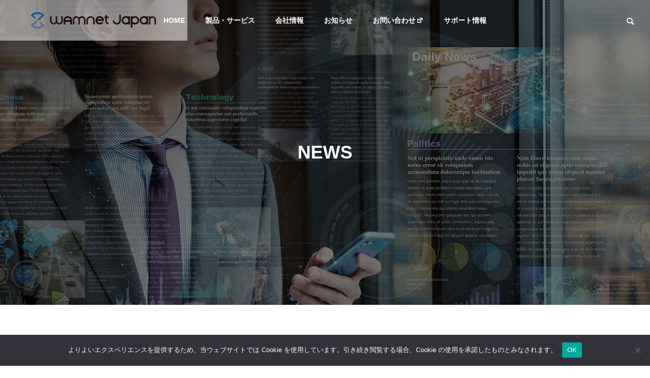

--- FILE ---
content_type: text/html; charset=UTF-8
request_url: https://www.wamnet.jp/news_category/news/
body_size: 15754
content:
<!DOCTYPE html>
<html class="pc" lang="ja">
<head>
<meta charset="UTF-8">
<!--[if IE]><meta http-equiv="X-UA-Compatible" content="IE=edge"><![endif]-->
<meta name="viewport" content="width=device-width">
<title>NEWS | お知らせカテゴリ― | 日本ワムネット株式会社</title>
<meta name="description" content="Just another WordPress site">
<link rel="pingback" href="https://www.wamnet.jp/corp/xmlrpc.php">
<meta name='robots' content='max-image-preview:large' />

<!-- Google Tag Manager for WordPress by gtm4wp.com -->
<script data-cfasync="false" data-pagespeed-no-defer>
	var gtm4wp_datalayer_name = "dataLayer";
	var dataLayer = dataLayer || [];
</script>
<!-- End Google Tag Manager for WordPress by gtm4wp.com --><link rel="alternate" type="application/rss+xml" title="日本ワムネット株式会社 &raquo; フィード" href="https://www.wamnet.jp/feed/" />
<link rel="alternate" type="application/rss+xml" title="日本ワムネット株式会社 &raquo; コメントフィード" href="https://www.wamnet.jp/comments/feed/" />
<link rel="alternate" type="application/rss+xml" title="日本ワムネット株式会社 &raquo; NEWS お知らせカテゴリ― のフィード" href="https://www.wamnet.jp/news/news_category/news/feed/" />
<style id='wp-img-auto-sizes-contain-inline-css' type='text/css'>
img:is([sizes=auto i],[sizes^="auto," i]){contain-intrinsic-size:3000px 1500px}
/*# sourceURL=wp-img-auto-sizes-contain-inline-css */
</style>
<link rel='stylesheet' id='style-css' href='https://www.wamnet.jp/corp/wp-content/themes/solaris-child/style.css?ver=2.3' type='text/css' media='all' />
<style id='wp-block-library-inline-css' type='text/css'>
:root{--wp-block-synced-color:#7a00df;--wp-block-synced-color--rgb:122,0,223;--wp-bound-block-color:var(--wp-block-synced-color);--wp-editor-canvas-background:#ddd;--wp-admin-theme-color:#007cba;--wp-admin-theme-color--rgb:0,124,186;--wp-admin-theme-color-darker-10:#006ba1;--wp-admin-theme-color-darker-10--rgb:0,107,160.5;--wp-admin-theme-color-darker-20:#005a87;--wp-admin-theme-color-darker-20--rgb:0,90,135;--wp-admin-border-width-focus:2px}@media (min-resolution:192dpi){:root{--wp-admin-border-width-focus:1.5px}}.wp-element-button{cursor:pointer}:root .has-very-light-gray-background-color{background-color:#eee}:root .has-very-dark-gray-background-color{background-color:#313131}:root .has-very-light-gray-color{color:#eee}:root .has-very-dark-gray-color{color:#313131}:root .has-vivid-green-cyan-to-vivid-cyan-blue-gradient-background{background:linear-gradient(135deg,#00d084,#0693e3)}:root .has-purple-crush-gradient-background{background:linear-gradient(135deg,#34e2e4,#4721fb 50%,#ab1dfe)}:root .has-hazy-dawn-gradient-background{background:linear-gradient(135deg,#faaca8,#dad0ec)}:root .has-subdued-olive-gradient-background{background:linear-gradient(135deg,#fafae1,#67a671)}:root .has-atomic-cream-gradient-background{background:linear-gradient(135deg,#fdd79a,#004a59)}:root .has-nightshade-gradient-background{background:linear-gradient(135deg,#330968,#31cdcf)}:root .has-midnight-gradient-background{background:linear-gradient(135deg,#020381,#2874fc)}:root{--wp--preset--font-size--normal:16px;--wp--preset--font-size--huge:42px}.has-regular-font-size{font-size:1em}.has-larger-font-size{font-size:2.625em}.has-normal-font-size{font-size:var(--wp--preset--font-size--normal)}.has-huge-font-size{font-size:var(--wp--preset--font-size--huge)}.has-text-align-center{text-align:center}.has-text-align-left{text-align:left}.has-text-align-right{text-align:right}.has-fit-text{white-space:nowrap!important}#end-resizable-editor-section{display:none}.aligncenter{clear:both}.items-justified-left{justify-content:flex-start}.items-justified-center{justify-content:center}.items-justified-right{justify-content:flex-end}.items-justified-space-between{justify-content:space-between}.screen-reader-text{border:0;clip-path:inset(50%);height:1px;margin:-1px;overflow:hidden;padding:0;position:absolute;width:1px;word-wrap:normal!important}.screen-reader-text:focus{background-color:#ddd;clip-path:none;color:#444;display:block;font-size:1em;height:auto;left:5px;line-height:normal;padding:15px 23px 14px;text-decoration:none;top:5px;width:auto;z-index:100000}html :where(.has-border-color){border-style:solid}html :where([style*=border-top-color]){border-top-style:solid}html :where([style*=border-right-color]){border-right-style:solid}html :where([style*=border-bottom-color]){border-bottom-style:solid}html :where([style*=border-left-color]){border-left-style:solid}html :where([style*=border-width]){border-style:solid}html :where([style*=border-top-width]){border-top-style:solid}html :where([style*=border-right-width]){border-right-style:solid}html :where([style*=border-bottom-width]){border-bottom-style:solid}html :where([style*=border-left-width]){border-left-style:solid}html :where(img[class*=wp-image-]){height:auto;max-width:100%}:where(figure){margin:0 0 1em}html :where(.is-position-sticky){--wp-admin--admin-bar--position-offset:var(--wp-admin--admin-bar--height,0px)}@media screen and (max-width:600px){html :where(.is-position-sticky){--wp-admin--admin-bar--position-offset:0px}}

/*# sourceURL=wp-block-library-inline-css */
</style><style id='global-styles-inline-css' type='text/css'>
:root{--wp--preset--aspect-ratio--square: 1;--wp--preset--aspect-ratio--4-3: 4/3;--wp--preset--aspect-ratio--3-4: 3/4;--wp--preset--aspect-ratio--3-2: 3/2;--wp--preset--aspect-ratio--2-3: 2/3;--wp--preset--aspect-ratio--16-9: 16/9;--wp--preset--aspect-ratio--9-16: 9/16;--wp--preset--color--black: #000000;--wp--preset--color--cyan-bluish-gray: #abb8c3;--wp--preset--color--white: #ffffff;--wp--preset--color--pale-pink: #f78da7;--wp--preset--color--vivid-red: #cf2e2e;--wp--preset--color--luminous-vivid-orange: #ff6900;--wp--preset--color--luminous-vivid-amber: #fcb900;--wp--preset--color--light-green-cyan: #7bdcb5;--wp--preset--color--vivid-green-cyan: #00d084;--wp--preset--color--pale-cyan-blue: #8ed1fc;--wp--preset--color--vivid-cyan-blue: #0693e3;--wp--preset--color--vivid-purple: #9b51e0;--wp--preset--gradient--vivid-cyan-blue-to-vivid-purple: linear-gradient(135deg,rgb(6,147,227) 0%,rgb(155,81,224) 100%);--wp--preset--gradient--light-green-cyan-to-vivid-green-cyan: linear-gradient(135deg,rgb(122,220,180) 0%,rgb(0,208,130) 100%);--wp--preset--gradient--luminous-vivid-amber-to-luminous-vivid-orange: linear-gradient(135deg,rgb(252,185,0) 0%,rgb(255,105,0) 100%);--wp--preset--gradient--luminous-vivid-orange-to-vivid-red: linear-gradient(135deg,rgb(255,105,0) 0%,rgb(207,46,46) 100%);--wp--preset--gradient--very-light-gray-to-cyan-bluish-gray: linear-gradient(135deg,rgb(238,238,238) 0%,rgb(169,184,195) 100%);--wp--preset--gradient--cool-to-warm-spectrum: linear-gradient(135deg,rgb(74,234,220) 0%,rgb(151,120,209) 20%,rgb(207,42,186) 40%,rgb(238,44,130) 60%,rgb(251,105,98) 80%,rgb(254,248,76) 100%);--wp--preset--gradient--blush-light-purple: linear-gradient(135deg,rgb(255,206,236) 0%,rgb(152,150,240) 100%);--wp--preset--gradient--blush-bordeaux: linear-gradient(135deg,rgb(254,205,165) 0%,rgb(254,45,45) 50%,rgb(107,0,62) 100%);--wp--preset--gradient--luminous-dusk: linear-gradient(135deg,rgb(255,203,112) 0%,rgb(199,81,192) 50%,rgb(65,88,208) 100%);--wp--preset--gradient--pale-ocean: linear-gradient(135deg,rgb(255,245,203) 0%,rgb(182,227,212) 50%,rgb(51,167,181) 100%);--wp--preset--gradient--electric-grass: linear-gradient(135deg,rgb(202,248,128) 0%,rgb(113,206,126) 100%);--wp--preset--gradient--midnight: linear-gradient(135deg,rgb(2,3,129) 0%,rgb(40,116,252) 100%);--wp--preset--font-size--small: 13px;--wp--preset--font-size--medium: 20px;--wp--preset--font-size--large: 36px;--wp--preset--font-size--x-large: 42px;--wp--preset--spacing--20: 0.44rem;--wp--preset--spacing--30: 0.67rem;--wp--preset--spacing--40: 1rem;--wp--preset--spacing--50: 1.5rem;--wp--preset--spacing--60: 2.25rem;--wp--preset--spacing--70: 3.38rem;--wp--preset--spacing--80: 5.06rem;--wp--preset--shadow--natural: 6px 6px 9px rgba(0, 0, 0, 0.2);--wp--preset--shadow--deep: 12px 12px 50px rgba(0, 0, 0, 0.4);--wp--preset--shadow--sharp: 6px 6px 0px rgba(0, 0, 0, 0.2);--wp--preset--shadow--outlined: 6px 6px 0px -3px rgb(255, 255, 255), 6px 6px rgb(0, 0, 0);--wp--preset--shadow--crisp: 6px 6px 0px rgb(0, 0, 0);}:where(.is-layout-flex){gap: 0.5em;}:where(.is-layout-grid){gap: 0.5em;}body .is-layout-flex{display: flex;}.is-layout-flex{flex-wrap: wrap;align-items: center;}.is-layout-flex > :is(*, div){margin: 0;}body .is-layout-grid{display: grid;}.is-layout-grid > :is(*, div){margin: 0;}:where(.wp-block-columns.is-layout-flex){gap: 2em;}:where(.wp-block-columns.is-layout-grid){gap: 2em;}:where(.wp-block-post-template.is-layout-flex){gap: 1.25em;}:where(.wp-block-post-template.is-layout-grid){gap: 1.25em;}.has-black-color{color: var(--wp--preset--color--black) !important;}.has-cyan-bluish-gray-color{color: var(--wp--preset--color--cyan-bluish-gray) !important;}.has-white-color{color: var(--wp--preset--color--white) !important;}.has-pale-pink-color{color: var(--wp--preset--color--pale-pink) !important;}.has-vivid-red-color{color: var(--wp--preset--color--vivid-red) !important;}.has-luminous-vivid-orange-color{color: var(--wp--preset--color--luminous-vivid-orange) !important;}.has-luminous-vivid-amber-color{color: var(--wp--preset--color--luminous-vivid-amber) !important;}.has-light-green-cyan-color{color: var(--wp--preset--color--light-green-cyan) !important;}.has-vivid-green-cyan-color{color: var(--wp--preset--color--vivid-green-cyan) !important;}.has-pale-cyan-blue-color{color: var(--wp--preset--color--pale-cyan-blue) !important;}.has-vivid-cyan-blue-color{color: var(--wp--preset--color--vivid-cyan-blue) !important;}.has-vivid-purple-color{color: var(--wp--preset--color--vivid-purple) !important;}.has-black-background-color{background-color: var(--wp--preset--color--black) !important;}.has-cyan-bluish-gray-background-color{background-color: var(--wp--preset--color--cyan-bluish-gray) !important;}.has-white-background-color{background-color: var(--wp--preset--color--white) !important;}.has-pale-pink-background-color{background-color: var(--wp--preset--color--pale-pink) !important;}.has-vivid-red-background-color{background-color: var(--wp--preset--color--vivid-red) !important;}.has-luminous-vivid-orange-background-color{background-color: var(--wp--preset--color--luminous-vivid-orange) !important;}.has-luminous-vivid-amber-background-color{background-color: var(--wp--preset--color--luminous-vivid-amber) !important;}.has-light-green-cyan-background-color{background-color: var(--wp--preset--color--light-green-cyan) !important;}.has-vivid-green-cyan-background-color{background-color: var(--wp--preset--color--vivid-green-cyan) !important;}.has-pale-cyan-blue-background-color{background-color: var(--wp--preset--color--pale-cyan-blue) !important;}.has-vivid-cyan-blue-background-color{background-color: var(--wp--preset--color--vivid-cyan-blue) !important;}.has-vivid-purple-background-color{background-color: var(--wp--preset--color--vivid-purple) !important;}.has-black-border-color{border-color: var(--wp--preset--color--black) !important;}.has-cyan-bluish-gray-border-color{border-color: var(--wp--preset--color--cyan-bluish-gray) !important;}.has-white-border-color{border-color: var(--wp--preset--color--white) !important;}.has-pale-pink-border-color{border-color: var(--wp--preset--color--pale-pink) !important;}.has-vivid-red-border-color{border-color: var(--wp--preset--color--vivid-red) !important;}.has-luminous-vivid-orange-border-color{border-color: var(--wp--preset--color--luminous-vivid-orange) !important;}.has-luminous-vivid-amber-border-color{border-color: var(--wp--preset--color--luminous-vivid-amber) !important;}.has-light-green-cyan-border-color{border-color: var(--wp--preset--color--light-green-cyan) !important;}.has-vivid-green-cyan-border-color{border-color: var(--wp--preset--color--vivid-green-cyan) !important;}.has-pale-cyan-blue-border-color{border-color: var(--wp--preset--color--pale-cyan-blue) !important;}.has-vivid-cyan-blue-border-color{border-color: var(--wp--preset--color--vivid-cyan-blue) !important;}.has-vivid-purple-border-color{border-color: var(--wp--preset--color--vivid-purple) !important;}.has-vivid-cyan-blue-to-vivid-purple-gradient-background{background: var(--wp--preset--gradient--vivid-cyan-blue-to-vivid-purple) !important;}.has-light-green-cyan-to-vivid-green-cyan-gradient-background{background: var(--wp--preset--gradient--light-green-cyan-to-vivid-green-cyan) !important;}.has-luminous-vivid-amber-to-luminous-vivid-orange-gradient-background{background: var(--wp--preset--gradient--luminous-vivid-amber-to-luminous-vivid-orange) !important;}.has-luminous-vivid-orange-to-vivid-red-gradient-background{background: var(--wp--preset--gradient--luminous-vivid-orange-to-vivid-red) !important;}.has-very-light-gray-to-cyan-bluish-gray-gradient-background{background: var(--wp--preset--gradient--very-light-gray-to-cyan-bluish-gray) !important;}.has-cool-to-warm-spectrum-gradient-background{background: var(--wp--preset--gradient--cool-to-warm-spectrum) !important;}.has-blush-light-purple-gradient-background{background: var(--wp--preset--gradient--blush-light-purple) !important;}.has-blush-bordeaux-gradient-background{background: var(--wp--preset--gradient--blush-bordeaux) !important;}.has-luminous-dusk-gradient-background{background: var(--wp--preset--gradient--luminous-dusk) !important;}.has-pale-ocean-gradient-background{background: var(--wp--preset--gradient--pale-ocean) !important;}.has-electric-grass-gradient-background{background: var(--wp--preset--gradient--electric-grass) !important;}.has-midnight-gradient-background{background: var(--wp--preset--gradient--midnight) !important;}.has-small-font-size{font-size: var(--wp--preset--font-size--small) !important;}.has-medium-font-size{font-size: var(--wp--preset--font-size--medium) !important;}.has-large-font-size{font-size: var(--wp--preset--font-size--large) !important;}.has-x-large-font-size{font-size: var(--wp--preset--font-size--x-large) !important;}
/*# sourceURL=global-styles-inline-css */
</style>

<style id='classic-theme-styles-inline-css' type='text/css'>
/*! This file is auto-generated */
.wp-block-button__link{color:#fff;background-color:#32373c;border-radius:9999px;box-shadow:none;text-decoration:none;padding:calc(.667em + 2px) calc(1.333em + 2px);font-size:1.125em}.wp-block-file__button{background:#32373c;color:#fff;text-decoration:none}
/*# sourceURL=/wp-includes/css/classic-themes.min.css */
</style>
<link rel='stylesheet' id='cookie-notice-front-css' href='https://www.wamnet.jp/corp/wp-content/plugins/cookie-notice/css/front.min.css?ver=2.5.11' type='text/css' media='all' />
<link rel='stylesheet' id='parent-style-css' href='https://www.wamnet.jp/corp/wp-content/themes/solaris_tcd088/style.css?ver=6.9' type='text/css' media='all' />
<link rel='stylesheet' id='dashicons-css' href='https://www.wamnet.jp/corp/wp-includes/css/dashicons.min.css?ver=6.9' type='text/css' media='all' />
<link rel='stylesheet' id='wpel-style-css' href='https://www.wamnet.jp/corp/wp-content/plugins/wp-external-links/public/css/wpel.css?ver=2.63' type='text/css' media='all' />
<script type="text/javascript" src="https://www.wamnet.jp/corp/wp-includes/js/jquery/jquery.min.js?ver=3.7.1" id="jquery-core-js"></script>
<script type="text/javascript" src="https://www.wamnet.jp/corp/wp-includes/js/jquery/jquery-migrate.min.js?ver=3.4.1" id="jquery-migrate-js"></script>
<script type="text/javascript" id="cookie-notice-front-js-before">
/* <![CDATA[ */
var cnArgs = {"ajaxUrl":"https:\/\/www.wamnet.jp\/corp\/wp-admin\/admin-ajax.php","nonce":"298378aef9","hideEffect":"fade","position":"bottom","onScroll":false,"onScrollOffset":100,"onClick":false,"cookieName":"cookie_notice_accepted","cookieTime":2592000,"cookieTimeRejected":2592000,"globalCookie":false,"redirection":false,"cache":false,"revokeCookies":false,"revokeCookiesOpt":"automatic"};

//# sourceURL=cookie-notice-front-js-before
/* ]]> */
</script>
<script type="text/javascript" src="https://www.wamnet.jp/corp/wp-content/plugins/cookie-notice/js/front.min.js?ver=2.5.11" id="cookie-notice-front-js"></script>
<link rel="https://api.w.org/" href="https://www.wamnet.jp/wp-json/" />
<!-- Google Tag Manager for WordPress by gtm4wp.com -->
<!-- GTM Container placement set to footer -->
<script data-cfasync="false" data-pagespeed-no-defer type="text/javascript">
	var dataLayer_content = {"pagePostType":"news","pagePostType2":"tax-news","pageCategory":[]};
	dataLayer.push( dataLayer_content );
</script>
<script data-cfasync="false" data-pagespeed-no-defer type="text/javascript">
(function(w,d,s,l,i){w[l]=w[l]||[];w[l].push({'gtm.start':
new Date().getTime(),event:'gtm.js'});var f=d.getElementsByTagName(s)[0],
j=d.createElement(s),dl=l!='dataLayer'?'&l='+l:'';j.async=true;j.src=
'//www.googletagmanager.com/gtm.js?id='+i+dl;f.parentNode.insertBefore(j,f);
})(window,document,'script','dataLayer','GTM-T33QB79');
</script>
<!-- End Google Tag Manager for WordPress by gtm4wp.com -->
<link rel="stylesheet" href="https://www.wamnet.jp/corp/wp-content/themes/solaris_tcd088/css/design-plus.css?ver=2.3">
<link rel="stylesheet" href="https://www.wamnet.jp/corp/wp-content/themes/solaris_tcd088/css/sns-botton.css?ver=2.3">
<link rel="stylesheet" media="screen and (max-width:1201px)" href="https://www.wamnet.jp/corp/wp-content/themes/solaris_tcd088/css/responsive.css?ver=2.3">
<link rel="stylesheet" media="screen and (max-width:1201px)" href="https://www.wamnet.jp/corp/wp-content/themes/solaris_tcd088/css/footer-bar.css?ver=2.3">

<script src="https://www.wamnet.jp/corp/wp-content/themes/solaris_tcd088/js/jquery.easing.1.4.js?ver=2.3"></script>
<script src="https://www.wamnet.jp/corp/wp-content/themes/solaris_tcd088/js/jscript.js?ver=2.3"></script>
<script src="https://www.wamnet.jp/corp/wp-content/themes/solaris_tcd088/js/jquery.cookie.min.js?ver=2.3"></script>
<script src="https://www.wamnet.jp/corp/wp-content/themes/solaris_tcd088/js/comment.js?ver=2.3"></script>
<script src="https://www.wamnet.jp/corp/wp-content/themes/solaris_tcd088/js/parallax.js?ver=2.3"></script>

<link rel="stylesheet" href="https://www.wamnet.jp/corp/wp-content/themes/solaris_tcd088/js/simplebar.css?ver=2.3">
<script src="https://www.wamnet.jp/corp/wp-content/themes/solaris_tcd088/js/simplebar.min.js?ver=2.3"></script>


<script src="https://www.wamnet.jp/corp/wp-content/themes/solaris_tcd088/js/header_fix.js?ver=2.3"></script>


<style type="text/css">
body { font-size:16px; }
.common_headline { font-size:36px !important; }
@media screen and (max-width:750px) {
  body { font-size:14px; }
  .common_headline { font-size:20px !important; }
}
body, input, textarea { font-family: Arial, "Hiragino Sans", "ヒラギノ角ゴ ProN", "Hiragino Kaku Gothic ProN", "游ゴシック", YuGothic, "メイリオ", Meiryo, sans-serif; }

.rich_font, .p-vertical { font-family: Arial, "Hiragino Sans", "ヒラギノ角ゴ ProN", "Hiragino Kaku Gothic ProN", "游ゴシック", YuGothic, "メイリオ", Meiryo, sans-serif; font-weight:600; }

.rich_font_type1 { font-family: Arial, "ヒラギノ角ゴ ProN W3", "Hiragino Kaku Gothic ProN", "メイリオ", Meiryo, sans-serif; font-weight:600; }
.rich_font_type2 { font-family: Arial, "Hiragino Sans", "ヒラギノ角ゴ ProN", "Hiragino Kaku Gothic ProN", "游ゴシック", YuGothic, "メイリオ", Meiryo, sans-serif; font-weight:600; }
.rich_font_type3 { font-family: "Times New Roman" , "游明朝" , "Yu Mincho" , "游明朝体" , "YuMincho" , "ヒラギノ明朝 Pro W3" , "Hiragino Mincho Pro" , "HiraMinProN-W3" , "HGS明朝E" , "ＭＳ Ｐ明朝" , "MS PMincho" , serif; font-weight:600; }

.square_headline .headline { font-size:24px; }
.square_headline .sub_headline { font-size:14px; }
@media screen and (max-width:750px) {
  .square_headline .headline { font-size:18px; }
  .square_headline .sub_headline { font-size:12px; }
}

.pc body.use_header_fix #header:after { background:rgba(255,255,255,1); }
.pc body.use_header_fix #header:hover:after { background:rgba(255,255,255,1); }
#header_logo a { background:rgba(255,255,255,0.5); }
#header_logo .logo_text { color:#ffffff !important; font-size:32px; }
#footer_logo .logo_text { font-size:32px; }
@media screen and (max-width:1201px) {
  #header_logo .logo_text { font-size:24px; }
  #footer_logo .logo_text { font-size:24px; }
}
#global_menu > ul > li > a:hover, body.single #global_menu > ul > li.current-menu-item > a, body.single #global_menu > ul > li.active > a,
  #header.active #global_menu > ul > li.current-menu-item > a, #header.active #global_menu > ul > li.active > a, body.hide_header_image #global_menu > ul > li.current-menu-item > a, body.no_index_header_content #global_menu > ul > li.current-menu-item > a
    { color:#00729f !important; }
#global_menu ul ul a { color:#ffffff; background:#00729f; }
#global_menu ul ul a:hover { color:#ffffff; background:#00466d; }
#global_menu ul ul li.menu-item-has-children > a:before { color:#ffffff; }
.mobile #header:after { background:rgba(255,255,255,1); }
.mobile #header:hover:after { background:rgba(255,255,255,1); }
.mobile body.home.no_index_header_content #header { background:rgba(255,255,255,1); }
#drawer_menu { color:#ffffff; background:#000000; }
#drawer_menu a { color:#ffffff; }
#drawer_menu a:hover { color:#00466d; }
#mobile_menu a { color:#ffffff; border-color:#444444; }
#mobile_menu li li a { background:#333333; }
#mobile_menu a:hover, #drawer_menu .close_button:hover, #mobile_menu .child_menu_button:hover { color:#ffffff; background:#444444; }
#mobile_menu .child_menu_button .icon:before, #mobile_menu .child_menu_button:hover .icon:before { color:#ffffff; }
.megamenu .headline_area h3 .headline { font-size:24px; }
.megamenu_b .service_item_list .item a:after { background:rgba(0,0,0,0.5); }
#footer_banner a { color:#ffffff !important; }
#footer_banner .title { font-size:24px; }
#footer_banner .sub_title { font-size:14px; }
@media screen and (max-width:750px) {
  #footer_banner .title { font-size:18px; }
  #footer_banner .sub_title { font-size:12px; }
}

a { color:#000; }

#footer_menu .footer_menu li:first-of-type a, #return_top2 a:hover:before, #bread_crumb, #bread_crumb li.last, .tcd_banner_widget .headline, .post_slider_widget .slick-arrow:hover:before,
  #post_title2 .title, #service_banner .main_title, .megamenu .headline_area h3 .headline, .news_category_list li.active a, .news_category_sort_button li.active a, .sns_button_list.color_type2 li.contact a:before,
    .tab_content_top .tab .item.active, .cb_tab_content .tab_content_bottom .title, .cb_headline .headline, .faq_list .question.active, .faq_list .question:hover, .author_profile .author_link li.contact a:before, .author_profile .author_link li.user_url a:before
      { color:#00729f; }

.square_headline, .page_navi span.current, #post_pagination p, #comment_tab li.active a, .news_category_list li.active a:before, .news_category_sort_button li.active a:before,
  .tab_content_bottom .slick-dots button:hover::before, .tab_content_bottom .slick-dots .slick-active button::before,
    .faq_list .question.active:before, .faq_list .question:hover:before, .faq_list .question:hover:after, #return_top a
      { background:#00729f; }

.page_navi span.current, #post_pagination p, .design_headline2 span, #post_title2 .title, .project_list .category, #project_title_area .category
  { border-color:#00729f; }

.category_list_widget li.current-menu-item a, .category_list_widget li.current-menu-parent a { background:rgba(0,114,159,0.5); border-color:#fff; color:#fff; }

a:hover, #footer_top a:hover, #footer_social_link li a:hover:before, #footer_menu .footer_menu li:first-of-type a:hover, #next_prev_post a:hover, #bread_crumb li a:hover, #bread_crumb li.home a:hover:before,
  .single_copy_title_url_btn:hover, .tcdw_search_box_widget .search_area .search_button:hover:before, .widget_tab_post_list_button div:hover,
    #single_author_title_area .author_link li a:hover:before, .author_profile a:hover, #post_meta_bottom a:hover, .cardlink_title a:hover,
      .comment a:hover, .comment_form_wrapper a:hover, #searchform .submit_button:hover:before, .p-dropdown__title:hover:after
        { color:#00466d; }

.page_navi a:hover, #post_pagination a:hover, #p_readmore .button:hover, .c-pw__btn:hover, #comment_tab li a:hover, #submit_comment:hover, #cancel_comment_reply a:hover,
  #wp-calendar #prev a:hover, #wp-calendar #next a:hover, #wp-calendar td a:hover, #comment_tab li a:hover, #return_top a:hover
    { background-color:#00466d; }

.page_navi a:hover, #post_pagination a:hover, #comment_textarea textarea:focus, .c-pw__box-input:focus
  { border-color:#00466d; }

.post_content a, .custom-html-widget a { color:#00729f; }
.post_content a:hover, .custom-html-widget a:hover { color:#00466d; }

.design_button.type1 a { color:#ffffff !important; background:#00729f; }
.design_button.type1 a:hover { color:#ffffff !important; background:#00466d; }
.news_cat_id6 { background-color:#00729f; }
.news_cat_id6:hover { background-color:#00466d; }
.news_cat_id7 { background-color:#9e0071; }
.news_cat_id7:hover { background-color:#c66782; }
.news_cat_id8 { background-color:#009e7c; }
.news_cat_id8:hover { background-color:#539e8c; }
.news_cat_id9 { background-color:#c4c400; }
.news_cat_id9:hover { background-color:#929200; }
.styled_h2 {
  font-size:20px !important; text-align:left; color:#0a0a0a;   border-top:0px solid #dddddd;
  border-bottom:0px solid #dddddd;
  border-left:0px solid #dddddd;
  border-right:0px solid #dddddd;
  padding:15px 15px 15px 15px !important;
  margin:0px 0px 0px !important;
}
.styled_h3 {
  font-size:18px !important; text-align:left; color:#000000;   border-top:0px solid #dddddd;
  border-bottom:0px solid #dddddd;
  border-left:2px solid #000000;
  border-right:0px solid #dddddd;
  padding:6px 0px 6px 16px !important;
  margin:0px 0px 0px !important;
}
.styled_h4 {
  font-size:16px !important; text-align:left; color:#000000;   border-top:0px solid #dddddd;
  border-bottom:1px solid #dddddd;
  border-left:0px solid #dddddd;
  border-right:0px solid #dddddd;
  padding:3px 0px 3px 20px !important;
  margin:0px 0px 30px !important;
}
.styled_h5 {
  font-size:14px !important; text-align:left; color:#000000;   border-top:0px solid #dddddd;
  border-bottom:1px solid #dddddd;
  border-left:0px solid #dddddd;
  border-right:0px solid #dddddd;
  padding:3px 0px 3px 24px !important;
  margin:0px 0px 30px !important;
}
.q_custom_button1 {
  color:#ffffff !important;
  border-color:rgba(83,83,83,1);
}
.q_custom_button1.animation_type1 { background:#535353; }
.q_custom_button1:hover, .q_custom_button1:focus {
  color:#ffffff !important;
  border-color:rgba(125,125,125,1);
}
.q_custom_button1.animation_type1:hover { background:#7d7d7d; }
.q_custom_button1:before { background:#7d7d7d; }
.q_custom_button2 {
  color:#ffffff !important;
  border-color:rgba(83,83,83,1);
}
.q_custom_button2.animation_type1 { background:#535353; }
.q_custom_button2:hover, .q_custom_button2:focus {
  color:#ffffff !important;
  border-color:rgba(125,125,125,1);
}
.q_custom_button2.animation_type1:hover { background:#7d7d7d; }
.q_custom_button2:before { background:#7d7d7d; }
.speech_balloon_left1 .speach_balloon_text { background-color: #ffdfdf; border-color: #ffdfdf; color: #000000 }
.speech_balloon_left1 .speach_balloon_text::before { border-right-color: #ffdfdf }
.speech_balloon_left1 .speach_balloon_text::after { border-right-color: #ffdfdf }
.speech_balloon_left2 .speach_balloon_text { background-color: #ffffff; border-color: #ff5353; color: #000000 }
.speech_balloon_left2 .speach_balloon_text::before { border-right-color: #ff5353 }
.speech_balloon_left2 .speach_balloon_text::after { border-right-color: #ffffff }
.speech_balloon_right1 .speach_balloon_text { background-color: #ccf4ff; border-color: #ccf4ff; color: #000000 }
.speech_balloon_right1 .speach_balloon_text::before { border-left-color: #ccf4ff }
.speech_balloon_right1 .speach_balloon_text::after { border-left-color: #ccf4ff }
.speech_balloon_right2 .speach_balloon_text { background-color: #ffffff; border-color: #0789b5; color: #000000 }
.speech_balloon_right2 .speach_balloon_text::before { border-left-color: #0789b5 }
.speech_balloon_right2 .speach_balloon_text::after { border-left-color: #ffffff }
.qt_google_map .pb_googlemap_custom-overlay-inner { background:#00729f; color:#ffffff; }
.qt_google_map .pb_googlemap_custom-overlay-inner::after { border-color:#00729f transparent transparent transparent; }
</style>

<style id="current-page-style" type="text/css">
.news_list .title { font-size:16px; }
@media screen and (max-width:750px) {
  .news_list .title { font-size:14px; }
}
#page_header .overlay { background-color:rgba(0,0,0,0.5); }
</style>

<script type="text/javascript">
jQuery(document).ready(function($){

  if( $('.megamenu_a .slider').length ){
    $('.megamenu_a .slider').slick({
      infinite: true,
      dots: false,
      arrows: false,
      slidesToShow: 3,
      slidesToScroll: 1,
      swipeToSlide: true,
      touchThreshold: 20,
      adaptiveHeight: false,
      pauseOnHover: true,
      autoplay: true,
      fade: false,
      easing: 'easeOutExpo',
      speed: 700,
      autoplaySpeed: 5000
    });
    $('.megamenu_a .prev_item').on('click', function() {
      $(this).closest('.megamenu_a').find('.slider').slick('slickPrev');
    });
    $('.megamenu_a .next_item').on('click', function() {
      $(this).closest('.megamenu_a').find('.slider').slick('slickNext');
    });
  };

  if( $('.megamenu_b .service_list_area').length ){
    $(".megamenu_b .service_item_list .item").hover(function(){
      $(this).siblings().removeClass('active');
      $(this).addClass('active');
      service_id = $(this).data('service-id');
      $(this).closest('.service_list_area').find('.service_image_list .image').removeClass('active');
      $('#' + service_id).addClass('active');
    }, function(){
      $(this).removeClass('active');
    });
  };

});
</script>

<link rel="icon" href="https://www.wamnet.jp/corp/wp-content/uploads/2022/03/wam_new_favicon.ico" sizes="32x32" />
<link rel="icon" href="https://www.wamnet.jp/corp/wp-content/uploads/2022/03/wam_new_favicon.ico" sizes="192x192" />
<link rel="apple-touch-icon" href="https://www.wamnet.jp/corp/wp-content/uploads/2022/03/wam_new_favicon.ico" />
<meta name="msapplication-TileImage" content="https://www.wamnet.jp/corp/wp-content/uploads/2022/03/wam_new_favicon.ico" />
		<style type="text/css" id="wp-custom-css">
			/* プロジェクト一覧  */
@media print, (min-width: 768px) {
  .project_list { margin: 0; justify-content: space-between;}
  .project_list .item { width: 32%; margin: 0;}
  .project_list .image_wrap .image { background-size: inherit!important;}
}

/* トップページ　ヘッダーコンテンツ  */
#header_slider_wrap { height:600px;}
#header_slider .caption { top:40%;}
@media only screen and (max-width: 767px) {
	#header_slider_wrap { height: 250px;}
	#header_slider .caption { top:28%;}
}		</style>
		<link rel='stylesheet' id='slick-style-css' href='https://www.wamnet.jp/corp/wp-content/themes/solaris_tcd088/js/slick.css?ver=1.0.0' type='text/css' media='all' />
</head>
<body id="body" class="archive tax-news_category term-news term-6 wp-theme-solaris_tcd088 wp-child-theme-solaris-child cookies-not-set use_header_fix use_mobile_header_fix">


 
 
 <header id="header">
    <div id="header_logo">
   <p class="logo">
 <a href="https://www.wamnet.jp/" title="日本ワムネット株式会社" data-wpel-link="internal">
    <img class="logo_image" src="https://www.wamnet.jp/corp/wp-content/uploads/2022/02/logo_company.png?1768874096" alt="日本ワムネット株式会社" title="日本ワムネット株式会社" width="249" height="34" />
     </a>
</p>

  </div>
    <div id="header_search">
   <div id="header_search_button"></div>
   <form role="search" method="get" id="header_searchform" action="https://www.wamnet.jp">
   <input type="hidden" id="nonce_formSecurityHeaderKey" name="nonce_formSecurityHeaderKey" value="a0d0aaeec6" /><input type="hidden" name="_wp_http_referer" value="/news_category/news/" />    <div class="input_area"><input type="text" value="" id="header_search_input" name="s" autocomplete="off"></div>
    <div class="button"><label for="header_search_button"></label><input type="submit" id="header_search_button" value=""></div>
   </form>
  </div>
      <a id="global_menu_button" href="#"><span></span><span></span><span></span></a>
  <nav id="global_menu">
   <ul id="menu-%e3%82%b0%e3%83%ad%e3%83%bc%e3%83%90%e3%83%ab%e3%83%a1%e3%83%8b%e3%83%a5%e3%83%bc" class="menu"><li id="menu-item-31" class="menu-item menu-item-type-custom menu-item-object-custom menu-item-31 "><a href="/" data-wpel-link="internal">HOME</a></li>
<li id="menu-item-32" class="menu-item menu-item-type-custom menu-item-object-custom menu-item-has-children menu-item-32 "><a>製品・サービス</a>
<ul class="sub-menu">
	<li id="menu-item-2853" class="menu-item menu-item-type-custom menu-item-object-custom menu-item-2853 "><a target="_blank" href="https://www.gigaccsecure.jp/" data-wpel-link="external" rel="external noopener noreferrer" class="wpel-icon-right">GigaCC ASP<i class="wpel-icon dashicons-before dashicons-external" aria-hidden="true"></i></a></li>
	<li id="menu-item-394" class="menu-item menu-item-type-custom menu-item-object-custom menu-item-394 "><a target="_blank" href="https://www.gigaccsecure.jp/function/okurn/" data-wpel-link="external" rel="external noopener noreferrer" class="wpel-icon-right">OKURN<i class="wpel-icon dashicons-before dashicons-external" aria-hidden="true"></i></a></li>
	<li id="menu-item-2854" class="menu-item menu-item-type-custom menu-item-object-custom menu-item-2854 "><a target="_blank" href="https://www.gigaccsecure.jp/function/sharern/" data-wpel-link="external" rel="external noopener noreferrer" class="wpel-icon-right">SHARERN<i class="wpel-icon dashicons-before dashicons-external" aria-hidden="true"></i></a></li>
	<li id="menu-item-395" class="menu-item menu-item-type-custom menu-item-object-custom menu-item-395 "><a target="_blank" href="https://www.directextreme.com/" data-wpel-link="external" rel="external noopener noreferrer" class="wpel-icon-right">DIRECT! EXTREME<i class="wpel-icon dashicons-before dashicons-external" aria-hidden="true"></i></a></li>
	<li id="menu-item-396" class="menu-item menu-item-type-custom menu-item-object-custom menu-item-396 "><a target="_blank" href="/products/mpfax4/" data-wpel-link="internal">MultiPortFax 4 Pro</a></li>
	<li id="menu-item-397" class="menu-item menu-item-type-custom menu-item-object-custom menu-item-397 "><a target="_blank" href="https://www.wamnet.jp/rpa/" data-wpel-link="internal">RPA Solution</a></li>
</ul>
</li>
<li id="menu-item-402" class="menu-item menu-item-type-custom menu-item-object-custom menu-item-has-children menu-item-402 "><a href="/about/" data-wpel-link="internal">会社情報</a>
<ul class="sub-menu">
	<li id="menu-item-1676" class="menu-item menu-item-type-custom menu-item-object-custom menu-item-1676 "><a href="/about/about/" data-wpel-link="internal">日本ワムネットについて</a></li>
	<li id="menu-item-1677" class="menu-item menu-item-type-custom menu-item-object-custom menu-item-1677 "><a href="/about/outline/" data-wpel-link="internal">会社概要</a></li>
	<li id="menu-item-2842" class="menu-item menu-item-type-custom menu-item-object-custom menu-item-2842 "><a href="/about/sustainability/" data-wpel-link="internal">サステナビリティ</a></li>
	<li id="menu-item-1678" class="menu-item menu-item-type-custom menu-item-object-custom menu-item-1678 "><a href="/about/philosophy/" data-wpel-link="internal">企業理念</a></li>
	<li id="menu-item-1918" class="menu-item menu-item-type-custom menu-item-object-custom menu-item-1918 "><a href="/about/history/" data-wpel-link="internal">沿革</a></li>
	<li id="menu-item-1679" class="menu-item menu-item-type-custom menu-item-object-custom menu-item-1679 "><a href="/about/message/" data-wpel-link="internal">社長からのメッセージ</a></li>
	<li id="menu-item-1675" class="menu-item menu-item-type-custom menu-item-object-custom menu-item-1675 "><a target="_blank" href="/recruit/" data-wpel-link="internal">採用情報</a></li>
	<li id="menu-item-1680" class="menu-item menu-item-type-custom menu-item-object-custom menu-item-1680 "><a href="/about/access/" data-wpel-link="internal">アクセスマップ</a></li>
</ul>
</li>
<li id="menu-item-37" class="menu-item menu-item-type-custom menu-item-object-custom current-menu-ancestor current-menu-parent menu-item-has-children menu-item-37 "><a href="/news/" data-wpel-link="internal">お知らせ</a>
<ul class="sub-menu">
	<li id="menu-item-1667" class="menu-item menu-item-type-custom menu-item-object-custom current-menu-item menu-item-1667 "><a href="/news_category/news/" aria-current="page" data-wpel-link="internal">ニュース</a></li>
	<li id="menu-item-1666" class="menu-item menu-item-type-custom menu-item-object-custom menu-item-1666 "><a href="/news_category/event/" data-wpel-link="internal">イベント</a></li>
	<li id="menu-item-1668" class="menu-item menu-item-type-custom menu-item-object-custom menu-item-1668 "><a href="/news_category/media/" data-wpel-link="internal">メディア紹介</a></li>
	<li id="menu-item-1669" class="menu-item menu-item-type-custom menu-item-object-custom menu-item-1669 "><a href="/news_category/release/" data-wpel-link="internal">リリース情報</a></li>
</ul>
</li>
<li id="menu-item-403" class="menu-item menu-item-type-custom menu-item-object-custom menu-item-403 "><a target="_blank" href="https://japan.wamnet.jp/form_corporate" data-wpel-link="external" rel="external noopener noreferrer" class="wpel-icon-right">お問い合わせ<i class="wpel-icon dashicons-before dashicons-external" aria-hidden="true"></i></a></li>
<li id="menu-item-1877" class="menu-item menu-item-type-custom menu-item-object-custom menu-item-has-children menu-item-1877 "><a>サポート情報</a>
<ul class="sub-menu">
	<li id="menu-item-1878" class="menu-item menu-item-type-custom menu-item-object-custom menu-item-1878 "><a target="_blank" href="/info/asp/" data-wpel-link="internal">GigaCC ASP</a></li>
	<li id="menu-item-2801" class="menu-item menu-item-type-custom menu-item-object-custom menu-item-2801 "><a target="_blank" href="/info/sharern/" data-wpel-link="internal">SHARERN</a></li>
	<li id="menu-item-2808" class="menu-item menu-item-type-custom menu-item-object-custom menu-item-2808 "><a target="_blank" href="/info/okurn/" data-wpel-link="internal">OKURN</a></li>
	<li id="menu-item-1880" class="menu-item menu-item-type-custom menu-item-object-custom menu-item-1880 "><a target="_blank" href="/info/direct/" data-wpel-link="internal">DIRECT! EXTREME</a></li>
	<li id="menu-item-1881" class="menu-item menu-item-type-custom menu-item-object-custom menu-item-1881 "><a target="_blank" href="/info/gccpromo/" data-wpel-link="internal">番組宣伝情報ダウンロードサイト</a></li>
	<li id="menu-item-1882" class="menu-item menu-item-type-custom menu-item-object-custom menu-item-1882 "><a target="_blank" href="/info/ws2/" data-wpel-link="internal">WS2</a></li>
	<li id="menu-item-2751" class="menu-item menu-item-type-custom menu-item-object-custom menu-item-2751 "><a target="_blank" href="/info/commucatto/" data-wpel-link="internal">Commucatto</a></li>
</ul>
</li>
</ul>  </nav>
     </header>

 
<div id="container" >

 <div id="page_header">

 <div id="page_header_inner">
    <h2 class="catch common_headline rich_font_type2 animation_type1 animate_item">NEWS</h2>
   </div>

  <div class="overlay"></div>
 
  <div class="bg_image" style="background:url(https://www.wamnet.jp/corp/wp-content/uploads/2022/03/news_bg_category.jpg) no-repeat center top; background-size:cover;"></div>
  
</div>

<div id="news_archive" class="inview">

  <div id="archive_square_headline" class="square_headline">
  <h3><span class="headline rich_font_type2">NEWS</span><span class="sub_headline">お知らせ</span></h3>
 </div>
 
   <ol class="news_category_list">
  <li><a href="https://www.wamnet.jp/news/" data-wpel-link="internal">新着情報</a></li>
    <li class="active"><a href="https://www.wamnet.jp/news/news_category/news/" id="news_cat_6" data-wpel-link="internal">NEWS</a></li>
    <li><a href="https://www.wamnet.jp/news/news_category/event/" id="news_cat_7" data-wpel-link="internal">EVENT</a></li>
    <li><a href="https://www.wamnet.jp/news/news_category/media/" id="news_cat_8" data-wpel-link="internal">メディア紹介</a></li>
    <li><a href="https://www.wamnet.jp/news/news_category/release/" id="news_cat_9" data-wpel-link="internal">リリース情報</a></li>
   </ol><!-- END .news_category_list -->
  
 <div class="news_list">
    <article class="item" data-category="news_cat_6">
   <p class="date"><time class="entry-date updated" datetime="2026-01-20T08:57:09+09:00">2026.01.20</time></p>
      <a class="category news_cat_id6" href="https://www.wamnet.jp/news/news_category/news/" data-wpel-link="internal">NEWS</a>
      <h3 class="title"><a href="https://www.wamnet.jp/news/2026/%e6%a0%aa%e5%bc%8f%e4%bc%9a%e7%a4%be%e5%b9%b3%e5%ae%89%e9%96%a3%e6%a7%98%e3%81%aeokurn%e5%b0%8e%e5%85%a5%e4%ba%8b%e4%be%8b%e3%82%92%e5%85%ac%e9%96%8b%e3%81%97%e3%81%be%e3%81%97%e3%81%9f/" data-wpel-link="internal">株式会社平安閣様のOKURN導入事例を公開しました</a></h3>
  </article>
    <article class="item" data-category="news_cat_6">
   <p class="date"><time class="entry-date updated" datetime="2025-11-12T09:44:02+09:00">2025.11.11</time></p>
      <a class="category news_cat_id6" href="https://www.wamnet.jp/news/news_category/news/" data-wpel-link="internal">NEWS</a>
      <h3 class="title"><a href="https://www.wamnet.jp/news/2025/%e5%a4%a7%e6%97%a5%e6%9c%ac%e5%8d%b0%e5%88%b7%e6%a0%aa%e5%bc%8f%e4%bc%9a%e7%a4%be%e6%a7%98%e3%81%aegigacc%e5%b0%8e%e5%85%a5%e4%ba%8b%e4%be%8b%e3%82%92%e5%85%ac%e9%96%8b%e3%81%97%e3%81%be%e3%81%97/" data-wpel-link="internal">大日本印刷株式会社様のGigaCC導入事例を公開しました</a></h3>
  </article>
    <article class="item" data-category="news_cat_6">
   <p class="date"><time class="entry-date updated" datetime="2025-10-15T18:15:59+09:00">2025.10.15</time></p>
      <a class="category news_cat_id6" href="https://www.wamnet.jp/news/news_category/news/" data-wpel-link="internal">NEWS</a>
      <h3 class="title"><a href="https://www.wamnet.jp/news/2025/%e7%a4%be%e5%93%a1%e7%a0%94%e4%bf%ae%e3%81%ab%e4%bc%b4%e3%81%86%e5%96%b6%e6%a5%ad%e6%99%82%e9%96%93%e7%9f%ad%e7%b8%ae%e3%81%ae%e3%81%8a%e7%9f%a5%e3%82%89%e3%81%9b-3/" data-wpel-link="internal">社員研修に伴う営業時間短縮のお知らせ</a></h3>
  </article>
    <article class="item" data-category="news_cat_6">
   <p class="date"><time class="entry-date updated" datetime="2025-10-08T09:15:44+09:00">2025.10.06</time></p>
      <a class="category news_cat_id6" href="https://www.wamnet.jp/news/news_category/news/" data-wpel-link="internal">NEWS</a>
      <h3 class="title"><a href="https://www.wamnet.jp/news/2025/nts%e7%b7%8f%e5%90%88%e5%bc%81%e8%ad%b7%e5%a3%ab%e6%b3%95%e4%ba%ba%e6%a7%98%e3%81%aegigacc%e5%b0%8e%e5%85%a5%e4%ba%8b%e4%be%8b%e3%82%92%e5%85%ac%e9%96%8b%e3%81%97%e3%81%be%e3%81%97%e3%81%9f/" data-wpel-link="internal">NTS総合弁護士法人様のGigaCC導入事例を公開しました</a></h3>
  </article>
    <article class="item" data-category="news_cat_6">
   <p class="date"><time class="entry-date updated" datetime="2025-09-17T18:37:30+09:00">2025.09.17</time></p>
      <a class="category news_cat_id6" href="https://www.wamnet.jp/news/news_category/news/" data-wpel-link="internal">NEWS</a>
      <h3 class="title"><a href="https://www.wamnet.jp/news/2025/%e6%a0%83%e6%9c%a8%e7%9c%8c%e8%be%b2%e6%a5%ad%e5%8d%94%e5%90%8c%e7%b5%84%e5%90%88%e4%b8%ad%e5%a4%ae%e4%bc%9a%e6%a7%98%e3%81%aesharern%e5%b0%8e%e5%85%a5%e4%ba%8b%e4%be%8b%e3%82%92%e5%85%ac%e9%96%8b/" data-wpel-link="internal">栃木県農業協同組合中央会様のSHARERN導入事例を公開しました</a></h3>
  </article>
    <article class="item" data-category="news_cat_6">
   <p class="date"><time class="entry-date updated" datetime="2025-08-19T17:48:13+09:00">2025.08.19</time></p>
      <a class="category news_cat_id6" href="https://www.wamnet.jp/news/news_category/news/" data-wpel-link="internal">NEWS</a>
      <h3 class="title"><a href="https://www.wamnet.jp/news/2025/%e6%a0%aa%e5%bc%8f%e4%bc%9a%e7%a4%be%e3%82%a4%e3%83%a1%e3%83%bc%e3%82%b8%e3%83%af%e3%83%b3%e6%a7%98%e3%81%aegigacc%e5%b0%8e%e5%85%a5%e4%ba%8b%e4%be%8b%e3%82%92%e5%85%ac%e9%96%8b%e3%81%97%e3%81%be/" data-wpel-link="internal">株式会社イメージワン様のGigaCC導入事例を公開しました</a></h3>
  </article>
    <article class="item" data-category="news_cat_6">
   <p class="date"><time class="entry-date updated" datetime="2025-07-14T19:01:57+09:00">2025.07.14</time></p>
      <a class="category news_cat_id6" href="https://www.wamnet.jp/news/news_category/news/" data-wpel-link="internal">NEWS</a>
      <h3 class="title"><a href="https://www.wamnet.jp/news/2025/%e7%b4%94%e5%9b%bd%e7%94%a3%e4%bc%81%e6%a5%ad%e9%96%93%e3%83%95%e3%82%a1%e3%82%a4%e3%83%ab%e8%bb%a2%e9%80%81%e3%83%bb%e5%85%b1%e6%9c%89%e3%82%b5%e3%83%bc%e3%83%93%e3%82%b9gigacc-asp%e3%82%92%e3%82%a2/" data-wpel-link="internal">純国産企業間ファイル転送・共有サービスGigaCC ASPをアップデートし、「アクセスURL」の管理機能を拡充しました</a></h3>
  </article>
    <article class="item" data-category="news_cat_6">
   <p class="date"><time class="entry-date updated" datetime="2025-07-08T11:59:05+09:00">2025.07.07</time></p>
      <a class="category news_cat_id6" href="https://www.wamnet.jp/news/news_category/news/" data-wpel-link="internal">NEWS</a>
      <h3 class="title"><a href="https://www.wamnet.jp/news/2025/%e3%80%8cdirect-extreme%e3%80%8d%e3%82%b5%e3%83%bc%e3%83%93%e3%82%b9%e3%82%92%e3%82%a2%e3%83%83%e3%83%97%e3%83%87%e3%83%bc%e3%83%88%e3%81%97%e3%81%be%e3%81%97%e3%81%9f/" data-wpel-link="internal">「DIRECT! EXTREME」サービスをアップデートしました</a></h3>
  </article>
    <article class="item" data-category="news_cat_6">
   <p class="date"><time class="entry-date updated" datetime="2025-04-21T09:12:43+09:00">2025.04.21</time></p>
      <a class="category news_cat_id6" href="https://www.wamnet.jp/news/news_category/news/" data-wpel-link="internal">NEWS</a>
      <h3 class="title"><a href="https://www.wamnet.jp/news/2025/%e7%b4%94%e5%9b%bd%e7%94%a3%e4%bc%81%e6%a5%ad%e9%96%93%e3%83%95%e3%82%a1%e3%82%a4%e3%83%ab%e8%bb%a2%e9%80%81%e3%83%bb%e5%85%b1%e6%9c%89%e3%82%b5%e3%83%bc%e3%83%93%e3%82%b9%e3%80%8egigacc%e3%80%8f-2/" data-wpel-link="internal">純国産企業間ファイル転送・共有サービス『GigaCC』に、兼務業務・複数プロジェクトに関わる業務を効率化する機能を提供開始しました</a></h3>
  </article>
    <article class="item" data-category="news_cat_6">
   <p class="date"><time class="entry-date updated" datetime="2025-04-16T09:14:04+09:00">2025.04.16</time></p>
      <a class="category news_cat_id6" href="https://www.wamnet.jp/news/news_category/news/" data-wpel-link="internal">NEWS</a>
      <h3 class="title"><a href="https://www.wamnet.jp/news/2025/%e7%a4%be%e5%93%a1%e7%a0%94%e4%bf%ae%e3%81%ab%e4%bc%b4%e3%81%86%e5%96%b6%e6%a5%ad%e6%99%82%e9%96%93%e7%9f%ad%e7%b8%ae%e3%81%ae%e3%81%8a%e7%9f%a5%e3%82%89%e3%81%9b-2/" data-wpel-link="internal">社員研修に伴う営業時間短縮のお知らせ</a></h3>
  </article>
    <div class="page_navi clearfix">
<ul class='page-numbers'>
	<li><span aria-current="page" class="page-numbers current">1</span></li>
	<li><a class="page-numbers" href="https://www.wamnet.jp/news_category/news/page/2/" data-wpel-link="internal">2</a></li>
	<li><a class="page-numbers" href="https://www.wamnet.jp/news_category/news/page/3/" data-wpel-link="internal">3</a></li>
	<li><a class="page-numbers" href="https://www.wamnet.jp/news_category/news/page/4/" data-wpel-link="internal">4</a></li>
	<li><a class="page-numbers" href="https://www.wamnet.jp/news_category/news/page/5/" data-wpel-link="internal">5</a></li>
	<li><a class="page-numbers" href="https://www.wamnet.jp/news_category/news/page/6/" data-wpel-link="internal">6</a></li>
	<li><a class="page-numbers" href="https://www.wamnet.jp/news_category/news/page/7/" data-wpel-link="internal">7</a></li>
	<li><a class="page-numbers" href="https://www.wamnet.jp/news_category/news/page/8/" data-wpel-link="internal">8</a></li>
	<li><a class="page-numbers" href="https://www.wamnet.jp/news_category/news/page/9/" data-wpel-link="internal">9</a></li>
	<li><a class="page-numbers" href="https://www.wamnet.jp/news_category/news/page/10/" data-wpel-link="internal">10</a></li>
	<li><a class="page-numbers" href="https://www.wamnet.jp/news_category/news/page/11/" data-wpel-link="internal">11</a></li>
	<li><a class="page-numbers" href="https://www.wamnet.jp/news_category/news/page/12/" data-wpel-link="internal">12</a></li>
	<li><a class="next page-numbers" href="https://www.wamnet.jp/news_category/news/page/2/" data-wpel-link="internal"><span>&raquo;</span></a></li>
</ul>

</div>
 </div><!-- END #news_list -->
  
</div><!-- END #news_archive -->



 <footer id="footer">

  
  <div id="return_top2">
   <a href="#body"><span>TOP</span></a>
  </div>

    <div id="footer_top">
      <div id="footer_logo">
    
<h2 class="logo">
 <a href="https://www.wamnet.jp/" title="日本ワムネット株式会社" data-wpel-link="internal">
    <img class="logo_image" src="https://www.wamnet.jp/corp/wp-content/uploads/2022/02/logo_company.png?1768874096" alt="日本ワムネット株式会社" title="日本ワムネット株式会社" width="249" height="34" />
     </a>
</h2>

   </div>
         <ul id="footer_sns" class="sns_button_list clearfix color_type1">
            <li class="facebook"><a href="https://www.facebook.com/wamnet.japan" rel="nofollow noopener" target="_blank" title="Facebook" data-wpel-link="exclude"><span>Facebook</span></a></li>                   </ul>
     </div><!-- END #footer_top -->
  
    <div id="footer_menu">
      <div class="footer_menu">
    <ul id="menu-solution" class="menu"><li id="menu-item-1697" class="menu-item menu-item-type-custom menu-item-object-custom menu-item-1697 "><a>SOLUTION</a></li>
<li id="menu-item-2855" class="menu-item menu-item-type-custom menu-item-object-custom menu-item-2855 "><a href="https://www.gigaccsecure.jp/" data-wpel-link="external" target="_blank" rel="external noopener noreferrer" class="wpel-icon-right">GigaCC ASP<i class="wpel-icon dashicons-before dashicons-external" aria-hidden="true"></i></a></li>
<li id="menu-item-2856" class="menu-item menu-item-type-custom menu-item-object-custom menu-item-2856 "><a href="https://www.gigaccsecure.jp/function/okurn/" data-wpel-link="external" target="_blank" rel="external noopener noreferrer" class="wpel-icon-right">OKURN<i class="wpel-icon dashicons-before dashicons-external" aria-hidden="true"></i></a></li>
<li id="menu-item-2857" class="menu-item menu-item-type-custom menu-item-object-custom menu-item-2857 "><a href="https://www.gigaccsecure.jp/function/sharern/" data-wpel-link="external" target="_blank" rel="external noopener noreferrer" class="wpel-icon-right">SHARERN<i class="wpel-icon dashicons-before dashicons-external" aria-hidden="true"></i></a></li>
<li id="menu-item-1689" class="menu-item menu-item-type-custom menu-item-object-custom menu-item-1689 "><a target="_blank" href="https://www.directextreme.com/" data-wpel-link="external" rel="external noopener noreferrer" class="wpel-icon-right">DIRECT! EXTREME<i class="wpel-icon dashicons-before dashicons-external" aria-hidden="true"></i></a></li>
<li id="menu-item-1690" class="menu-item menu-item-type-custom menu-item-object-custom menu-item-1690 "><a target="_blank" href="/products/mpfax4/" data-wpel-link="internal">MultiPortFax 4 Pro</a></li>
<li id="menu-item-1691" class="menu-item menu-item-type-custom menu-item-object-custom menu-item-1691 "><a target="_blank" href="/rpa/" data-wpel-link="internal">RPA Solution</a></li>
</ul>   </div>
         <div class="footer_menu">
    <ul id="menu-company" class="menu"><li id="menu-item-1699" class="menu-item menu-item-type-custom menu-item-object-custom menu-item-1699 "><a href="/about/" data-wpel-link="internal">COMPANY</a></li>
<li id="menu-item-1700" class="menu-item menu-item-type-custom menu-item-object-custom menu-item-1700 "><a href="/about/about/" data-wpel-link="internal">日本ワムネットについて</a></li>
<li id="menu-item-1701" class="menu-item menu-item-type-custom menu-item-object-custom menu-item-1701 "><a href="/about/outline/" data-wpel-link="internal">会社概要</a></li>
<li id="menu-item-2844" class="menu-item menu-item-type-custom menu-item-object-custom menu-item-2844 "><a href="/about/sustainability/" data-wpel-link="internal">サステナビリティ</a></li>
<li id="menu-item-1703" class="menu-item menu-item-type-custom menu-item-object-custom menu-item-1703 "><a href="/about/philosophy/" data-wpel-link="internal">企業理念</a></li>
<li id="menu-item-2346" class="menu-item menu-item-type-custom menu-item-object-custom menu-item-2346 "><a href="/about/history/" data-wpel-link="internal">沿革</a></li>
<li id="menu-item-1704" class="menu-item menu-item-type-custom menu-item-object-custom menu-item-1704 "><a href="/about/message/" data-wpel-link="internal">社長からのメッセージ</a></li>
<li id="menu-item-1705" class="menu-item menu-item-type-custom menu-item-object-custom menu-item-1705 "><a target="_blank" href="/recruit/" data-wpel-link="internal">採用情報</a></li>
<li id="menu-item-1706" class="menu-item menu-item-type-custom menu-item-object-custom menu-item-1706 "><a href="/about/access/" data-wpel-link="internal">アクセスマップ</a></li>
</ul>   </div>
         <div class="footer_menu">
    <ul id="menu-newsevent" class="menu"><li id="menu-item-1707" class="menu-item menu-item-type-custom menu-item-object-custom menu-item-1707 "><a href="/news/" data-wpel-link="internal">NEWS &#038; EVENT</a></li>
<li id="menu-item-1708" class="menu-item menu-item-type-custom menu-item-object-custom current-menu-item menu-item-1708 "><a href="/news_category/news/" aria-current="page" data-wpel-link="internal">ニュース</a></li>
<li id="menu-item-1709" class="menu-item menu-item-type-custom menu-item-object-custom menu-item-1709 "><a href="/news_category/event/" data-wpel-link="internal">イベント</a></li>
<li id="menu-item-1710" class="menu-item menu-item-type-custom menu-item-object-custom menu-item-1710 "><a href="/news_category/media/" data-wpel-link="internal">メディア紹介</a></li>
<li id="menu-item-1711" class="menu-item menu-item-type-custom menu-item-object-custom menu-item-1711 "><a href="/news_category/release/" data-wpel-link="internal">リリース情報</a></li>
</ul>   </div>
         <div class="footer_menu">
    <ul id="menu-%e3%81%8a%e5%95%8f%e3%81%84%e5%90%88%e3%82%8f%e3%81%9b" class="menu"><li id="menu-item-1712" class="menu-item menu-item-type-custom menu-item-object-custom menu-item-1712 "><a target="_blank" href="https://japan.wamnet.jp/form_corporate" data-wpel-link="external" rel="external noopener noreferrer" class="wpel-icon-right">お問い合わせ<i class="wpel-icon dashicons-before dashicons-external" aria-hidden="true"></i></a></li>
<li id="menu-item-2369" class="menu-item menu-item-type-custom menu-item-object-custom menu-item-2369 "><a target="_blank" href="/info/" data-wpel-link="internal">サポート情報一覧</a></li>
<li id="menu-item-1820" class="menu-item menu-item-type-post_type menu-item-object-page menu-item-privacy-policy menu-item-1820 "><a rel="privacy-policy" href="https://www.wamnet.jp/privacy/" data-wpel-link="internal">プライバシーポリシー</a></li>
<li id="menu-item-1819" class="menu-item menu-item-type-post_type menu-item-object-page menu-item-1819 "><a href="https://www.wamnet.jp/privacy_handling/" data-wpel-link="internal">個人情報の取り扱いについて</a></li>
<li id="menu-item-1818" class="menu-item menu-item-type-post_type menu-item-object-page menu-item-1818 "><a href="https://www.wamnet.jp/security_policy/" data-wpel-link="internal">セキュリティポリシー</a></li>
<li id="menu-item-1817" class="menu-item menu-item-type-post_type menu-item-object-page menu-item-1817 "><a href="https://www.wamnet.jp/wam_tos/" data-wpel-link="internal">利用約款</a></li>
<li id="menu-item-1816" class="menu-item menu-item-type-post_type menu-item-object-page menu-item-1816 "><a href="https://www.wamnet.jp/user_terms/" data-wpel-link="internal">利用規約</a></li>
<li id="menu-item-1815" class="menu-item menu-item-type-post_type menu-item-object-page menu-item-1815 "><a href="https://www.wamnet.jp/wam_lcs/" data-wpel-link="internal">ソフトウェア使用許諾</a></li>
<li id="menu-item-2988" class="menu-item menu-item-type-post_type menu-item-object-page menu-item-2988 "><a href="https://www.wamnet.jp/intellectual_property/" data-wpel-link="internal">知的財産保護方針</a></li>
<li id="menu-item-1823" class="menu-item menu-item-type-post_type menu-item-object-page menu-item-1823 "><a href="https://www.wamnet.jp/sitemap/" data-wpel-link="internal">サイトマップ</a></li>
</ul>   </div>
     </div>
  
   <div id="footer_banner">
     <div class="item">
       <a class="link animate_background" href="/about/" data-wpel-link="internal">
         <div class="title_area"><h3 class="title rich_font_type2">会社情報</h3></div>
          <div class="overlay" style="background: -moz-linear-gradient(left,  rgba(0,0,0,0.9) 0%, rgba(0,0,0,0) 100%); background: -webkit-linear-gradient(left,  rgba(0,0,0,0.9) 0%,rgba(0,0,0,0) 100%); background: linear-gradient(to right,  rgba(0,0,0,0.9) 0%,rgba(0,0,0,0) 100%);"></div>
         <div class="image_wrap">
           <div class="image" style="background:url(https://www.wamnet.jp/corp/wp-content/uploads/coporate_bg_footer.jpg) no-repeat center center; background-size:cover;"></div>
         </div></a>
     </div>
     <div class="item">
       <a class="link animate_background" href="/news/" data-wpel-link="internal">
         <div class="title_area"><h3 class="title rich_font_type2">お知らせ</h3></div>
         <div class="overlay" style="background: -moz-linear-gradient(left,  rgba(0,0,0,0.9) 0%, rgba(0,0,0,0) 100%); background: -webkit-linear-gradient(left,  rgba(0,0,0,0.9) 0%,rgba(0,0,0,0) 100%); background: linear-gradient(to right,  rgba(0,0,0,0.9) 0%,rgba(0,0,0,0) 100%);"></div>
         <div class="image_wrap">
           <div class="image" style="background:url(https://www.wamnet.jp/corp/wp-content/uploads/news_bg_footer.jpg) no-repeat center center; background-size:cover;"></div>
         </div></a>
     </div>
     <div class="item" style="display: flex; justify-content: center; align-items: center;">
       <div style="display: flex; justify-content: space-between;">
         <a href="https://privacymark.jp/" target="_blank" rel="noopener external noreferrer" style="margin-right: 30px;" data-wpel-link="external"><img src="/corp/wp-content/uploads/img-pmark.jpg" width="60" height="60"></a>
         <img src="/corp/wp-content/uploads/img-jatemark.jpg" width="92" height="60">
       </div>
     </div>
   </div><!-- END #footer_banner -->

    <div id="footer_menu_bottom">
   <ul id="menu-pr%e3%83%86%e3%82%a3%e3%83%bc%e3%82%ac%e3%82%a4%e3%82%a2%e3%82%b0%e3%83%ab%e3%83%bc%e3%83%97" class="menu"><li id="menu-item-1715" class="menu-item menu-item-type-custom menu-item-object-custom menu-item-1715 "><a href="/" data-wpel-link="internal">企業向けオンラインストレージの日本ワムネット</a></li>
<li id="menu-item-1716" class="menu-item menu-item-type-custom menu-item-object-custom menu-item-1716 "><a target="_blank" href="https://www.t-gaia.co.jp/" data-wpel-link="external" rel="external noopener noreferrer" class="wpel-icon-right">トータルモバイルソリューションのティーガイア<i class="wpel-icon dashicons-before dashicons-external" aria-hidden="true"></i></a></li>
<li id="menu-item-1717" class="menu-item menu-item-type-custom menu-item-object-custom menu-item-1717 "><a target="_blank" href="https://smalabo.com/" data-wpel-link="external" rel="external noopener noreferrer" class="wpel-icon-right">スマートフォンアクセサリー専門店のスマートラボ<i class="wpel-icon dashicons-before dashicons-external" aria-hidden="true"></i></a></li>
</ul>  </div>
  
  
    <p id="copyright">Copyright © 日本ワムネット株式会社 All Rights Reserved.</p>

 </footer>

 <div id="return_top">
  <a href="#body"><span>TOP</span></a>
 </div>

 
</div><!-- #container -->

<div id="drawer_menu">
 <nav>
   <ul id="mobile_menu" class="menu"><li class="menu-item menu-item-type-custom menu-item-object-custom menu-item-31 "><a href="/" data-wpel-link="internal">HOME</a></li>
<li class="menu-item menu-item-type-custom menu-item-object-custom menu-item-has-children menu-item-32 "><a>製品・サービス</a>
<ul class="sub-menu">
	<li class="menu-item menu-item-type-custom menu-item-object-custom menu-item-2853 "><a target="_blank" href="https://www.gigaccsecure.jp/" data-wpel-link="external" rel="external noopener noreferrer" class="wpel-icon-right">GigaCC ASP<i class="wpel-icon dashicons-before dashicons-external" aria-hidden="true"></i></a></li>
	<li class="menu-item menu-item-type-custom menu-item-object-custom menu-item-394 "><a target="_blank" href="https://www.gigaccsecure.jp/function/okurn/" data-wpel-link="external" rel="external noopener noreferrer" class="wpel-icon-right">OKURN<i class="wpel-icon dashicons-before dashicons-external" aria-hidden="true"></i></a></li>
	<li class="menu-item menu-item-type-custom menu-item-object-custom menu-item-2854 "><a target="_blank" href="https://www.gigaccsecure.jp/function/sharern/" data-wpel-link="external" rel="external noopener noreferrer" class="wpel-icon-right">SHARERN<i class="wpel-icon dashicons-before dashicons-external" aria-hidden="true"></i></a></li>
	<li class="menu-item menu-item-type-custom menu-item-object-custom menu-item-395 "><a target="_blank" href="https://www.directextreme.com/" data-wpel-link="external" rel="external noopener noreferrer" class="wpel-icon-right">DIRECT! EXTREME<i class="wpel-icon dashicons-before dashicons-external" aria-hidden="true"></i></a></li>
	<li class="menu-item menu-item-type-custom menu-item-object-custom menu-item-396 "><a target="_blank" href="/products/mpfax4/" data-wpel-link="internal">MultiPortFax 4 Pro</a></li>
	<li class="menu-item menu-item-type-custom menu-item-object-custom menu-item-397 "><a target="_blank" href="https://www.wamnet.jp/rpa/" data-wpel-link="internal">RPA Solution</a></li>
</ul>
</li>
<li class="menu-item menu-item-type-custom menu-item-object-custom menu-item-has-children menu-item-402 "><a href="/about/" data-wpel-link="internal">会社情報</a>
<ul class="sub-menu">
	<li class="menu-item menu-item-type-custom menu-item-object-custom menu-item-1676 "><a href="/about/about/" data-wpel-link="internal">日本ワムネットについて</a></li>
	<li class="menu-item menu-item-type-custom menu-item-object-custom menu-item-1677 "><a href="/about/outline/" data-wpel-link="internal">会社概要</a></li>
	<li class="menu-item menu-item-type-custom menu-item-object-custom menu-item-2842 "><a href="/about/sustainability/" data-wpel-link="internal">サステナビリティ</a></li>
	<li class="menu-item menu-item-type-custom menu-item-object-custom menu-item-1678 "><a href="/about/philosophy/" data-wpel-link="internal">企業理念</a></li>
	<li class="menu-item menu-item-type-custom menu-item-object-custom menu-item-1918 "><a href="/about/history/" data-wpel-link="internal">沿革</a></li>
	<li class="menu-item menu-item-type-custom menu-item-object-custom menu-item-1679 "><a href="/about/message/" data-wpel-link="internal">社長からのメッセージ</a></li>
	<li class="menu-item menu-item-type-custom menu-item-object-custom menu-item-1675 "><a target="_blank" href="/recruit/" data-wpel-link="internal">採用情報</a></li>
	<li class="menu-item menu-item-type-custom menu-item-object-custom menu-item-1680 "><a href="/about/access/" data-wpel-link="internal">アクセスマップ</a></li>
</ul>
</li>
<li class="menu-item menu-item-type-custom menu-item-object-custom current-menu-ancestor current-menu-parent menu-item-has-children menu-item-37 "><a href="/news/" data-wpel-link="internal">お知らせ</a>
<ul class="sub-menu">
	<li class="menu-item menu-item-type-custom menu-item-object-custom current-menu-item menu-item-1667 "><a href="/news_category/news/" aria-current="page" data-wpel-link="internal">ニュース</a></li>
	<li class="menu-item menu-item-type-custom menu-item-object-custom menu-item-1666 "><a href="/news_category/event/" data-wpel-link="internal">イベント</a></li>
	<li class="menu-item menu-item-type-custom menu-item-object-custom menu-item-1668 "><a href="/news_category/media/" data-wpel-link="internal">メディア紹介</a></li>
	<li class="menu-item menu-item-type-custom menu-item-object-custom menu-item-1669 "><a href="/news_category/release/" data-wpel-link="internal">リリース情報</a></li>
</ul>
</li>
<li class="menu-item menu-item-type-custom menu-item-object-custom menu-item-403 "><a target="_blank" href="https://japan.wamnet.jp/form_corporate" data-wpel-link="external" rel="external noopener noreferrer" class="wpel-icon-right">お問い合わせ<i class="wpel-icon dashicons-before dashicons-external" aria-hidden="true"></i></a></li>
<li class="menu-item menu-item-type-custom menu-item-object-custom menu-item-has-children menu-item-1877 "><a>サポート情報</a>
<ul class="sub-menu">
	<li class="menu-item menu-item-type-custom menu-item-object-custom menu-item-1878 "><a target="_blank" href="/info/asp/" data-wpel-link="internal">GigaCC ASP</a></li>
	<li class="menu-item menu-item-type-custom menu-item-object-custom menu-item-2801 "><a target="_blank" href="/info/sharern/" data-wpel-link="internal">SHARERN</a></li>
	<li class="menu-item menu-item-type-custom menu-item-object-custom menu-item-2808 "><a target="_blank" href="/info/okurn/" data-wpel-link="internal">OKURN</a></li>
	<li class="menu-item menu-item-type-custom menu-item-object-custom menu-item-1880 "><a target="_blank" href="/info/direct/" data-wpel-link="internal">DIRECT! EXTREME</a></li>
	<li class="menu-item menu-item-type-custom menu-item-object-custom menu-item-1881 "><a target="_blank" href="/info/gccpromo/" data-wpel-link="internal">番組宣伝情報ダウンロードサイト</a></li>
	<li class="menu-item menu-item-type-custom menu-item-object-custom menu-item-1882 "><a target="_blank" href="/info/ws2/" data-wpel-link="internal">WS2</a></li>
	<li class="menu-item menu-item-type-custom menu-item-object-custom menu-item-2751 "><a target="_blank" href="/info/commucatto/" data-wpel-link="internal">Commucatto</a></li>
</ul>
</li>
</ul> </nav>
  <div id="footer_search">
  <form role="search" method="get" id="footer_searchform" action="https://www.wamnet.jp">
  <input type="hidden" id="nonce_formSecurityFooterKey" name="nonce_formSecurityFooterKey" value="fbfa538845" /><input type="hidden" name="_wp_http_referer" value="/news_category/news/" />   <div class="input_area"><input type="text" value="" id="footer_search_input" name="s" autocomplete="off"></div>
   <div class="button"><label for="footer_search_button"></label><input type="submit" id="footer_search_button" value=""></div>
  </form>
 </div>
  <div id="mobile_banner">
   </div><!-- END #footer_mobile_banner -->
</div>

<script>


jQuery(document).ready(function($){

  
  $("#page_header .bg_image").addClass('animate');
  $("#page_header .animate_item").each(function(i){
    $(this).delay(i *700).queue(function(next) {
      $(this).addClass('animate');
      next();
    });
  });

  if( $('#page_header .animation_type2').length ){
    setTimeout(function(){
      $("#page_header .animation_type2 span").each(function(i){
        $(this).delay(i * 50).queue(function(next) {
          $(this).addClass('animate');
          next();
        });
      });
    }, 500);
  };

  $(window).on('scroll load', function(i) {
    var scTop = $(this).scrollTop();
    var scBottom = scTop + $(this).height();
    $('.inview').each( function(i) {
      var thisPos = $(this).offset().top + 100;
      if ( thisPos < scBottom ) {
        $(this).addClass('animate');
      }
    });
  });

});

</script>


<script type="speculationrules">
{"prefetch":[{"source":"document","where":{"and":[{"href_matches":"/*"},{"not":{"href_matches":["/corp/wp-*.php","/corp/wp-admin/*","/corp/wp-content/uploads/*","/corp/wp-content/*","/corp/wp-content/plugins/*","/corp/wp-content/themes/solaris-child/*","/corp/wp-content/themes/solaris_tcd088/*","/*\\?(.+)"]}},{"not":{"selector_matches":"a[rel~=\"nofollow\"]"}},{"not":{"selector_matches":".no-prefetch, .no-prefetch a"}}]},"eagerness":"conservative"}]}
</script>

<!-- GTM Container placement set to footer -->
<!-- Google Tag Manager (noscript) -->
				<noscript><iframe src="https://www.googletagmanager.com/ns.html?id=GTM-T33QB79" height="0" width="0" style="display:none;visibility:hidden" aria-hidden="true"></iframe></noscript>
<!-- End Google Tag Manager (noscript) --><script type="text/javascript" src="https://www.wamnet.jp/corp/wp-content/themes/solaris_tcd088/js/slick.min.js?ver=1.0.0" id="slick-script-js"></script>

		<!-- Cookie Notice plugin v2.5.11 by Hu-manity.co https://hu-manity.co/ -->
		<div id="cookie-notice" role="dialog" class="cookie-notice-hidden cookie-revoke-hidden cn-position-bottom" aria-label="Cookie Notice" style="background-color: rgba(50,50,58,1);"><div class="cookie-notice-container" style="color: #fff"><span id="cn-notice-text" class="cn-text-container">よりよいエクスペリエンスを提供するため、当ウェブサイトでは Cookie を使用しています。引き続き閲覧する場合、Cookie の使用を承諾したものとみなされます。</span><span id="cn-notice-buttons" class="cn-buttons-container"><button id="cn-accept-cookie" data-cookie-set="accept" class="cn-set-cookie cn-button" aria-label="OK" style="background-color: #00a99d">OK</button></span><button type="button" id="cn-close-notice" data-cookie-set="accept" class="cn-close-icon" aria-label="いいえ"></button></div>
			
		</div>
		<!-- / Cookie Notice plugin --></body>
</html>

--- FILE ---
content_type: text/css
request_url: https://www.wamnet.jp/corp/wp-content/themes/solaris-child/style.css?ver=2.3
body_size: 826
content:
@charset "utf-8";
/*
Theme Name:solaris child
Template:solaris_tcd088
Author:TCD
Version:2.3
*/

/*---------------------------------------------------------------
追加cssに記述しているcss -既存上書き-
---------------------------------------------------------------*/
/* プロジェクト一覧  */
@media print, (min-width: 768px) {
  .project_list { margin: 0; justify-content: space-between;}
  .project_list .item { width: 32%; margin: 0;}
  .project_list .image_wrap .image { background-size: inherit!important;}
}

/* トップページ　ヘッダーコンテンツ  */
#header_slider_wrap { height:600px;}
#header_slider .caption { top:40%;}
@media only screen and (max-width: 767px) {
	#header_slider_wrap { height: 250px;}
	#header_slider .caption { top:28%;}
}

/*---------------------------------------------------------------
プラグイン上書きcss
---------------------------------------------------------------*/
#cookie-notice a { color: #fff!important;}

--- FILE ---
content_type: text/css
request_url: https://www.wamnet.jp/corp/wp-content/themes/solaris_tcd088/css/responsive.css?ver=2.3
body_size: 12671
content:
@charset "utf-8";


/* ----------------------------------------------------------------------
 基本設定
---------------------------------------------------------------------- */
/* レイアウト */
#container { position:relative; height:100%; }
#main_contents { width:auto; padding:40px 0 60px; margin:0 auto; display:block; }
#main_contents:after { display:none; }
#main_col { width:auto; max-width:770px; margin:0 auto; padding:0; }
body.page #main_contents { padding-top:60px; }
body.page #main_col { padding-top:0px; }
body.hide_sidebar #main_col { width:auto; padding-top:0px; }
#side_col {
  width:auto; max-width:770px; margin:70px auto 0;
  display:-webkit-box; display:-ms-flexbox; display:-webkit-flex; display:flex;
  -ms-flex-wrap:wrap; -webkit-flex-wrap:wrap; flex-wrap:wrap;
}
@media screen and (max-width:900px) {
  #main_contents { padding:20px 20px 40px; display:block; }
  #main_col { width:auto !important; margin-bottom:40px; padding:0; }
  #side_col { width:auto; margin:40px auto 0; display:block; max-width:365px; }
}
@media screen and (max-width:750px) {
  body.page #main_contents { padding-top:35px; }
}
@media screen and (max-width:550px) {
  #main_contents { padding:20px 20px 0; }
  #side_col { max-width:inherit; }
}


/* ドロワーメニュー */
#drawer_menu {
  display:block; position:fixed; top:0px; right:-400px; width:400px; height:100%; background:#333; overflow:auto; z-index:9999;
  -webkit-transition:right 300ms cubic-bezier(0.190, 1.000, 0.220, 1.000); transition:right 300ms cubic-bezier(0.190, 1.000, 0.220, 1.000);
  -webkit-backface-visibility: hidden; backface-visibility: hidden;
  -webkit-overflow-scrolling: touch;
}
.open_menu #drawer_menu { right:0; box-shadow:-5px 0 20px 0 rgba(0,0,0,0.4); }
@media screen and (max-width:500px) {
  #drawer_menu { right:-80%; width:80%; }
}


/* ドロワーメニュー展開時のオーバーレイ */
.open_menu #container:before {
  content:''; display:block; width:100%; height:100%; position:fixed; top:0px; left:0px; background:rgba(0,0,0,0.6); z-index:9999;
}
/* safariとedgeのみ背景をぼかす */
_::-webkit-full-page-media, _:future, :root .open_menu #container:before { background:rgba(0,0,0,0.6); -webkit-backdrop-filter:blur(10px); backdrop-filter:blur(10px); }
@supports (-ms-ime-align: auto) {
  .open_menu #container:before { background:rgba(0,0,0,0.6); -webkit-backdrop-filter:blur(10px); backdrop-filter:blur(10px); }
}
/* ぼかしはここまで */


/* ドロワーメニューのスクロールバー */
#drawer_menu .simplebar-scrollbar:before { background:#fff !important; }


/* admin bar利用時 */
body.admin-bar { padding-top:32px; }
body.admin-bar.header_fix_mobile #header { margin-top:32px; }
body.admin-bar #drawer_menu { padding-top:32px; }
.mobile body.admin-bar.header_fix_mobile { padding-top:102px; }
@media screen and (max-width:781px) {
  body.admin-bar { padding-top:46px; }
  body.admin-bar.header_fix_mobile #header { margin-top:46px; }
  body.admin-bar #drawer_menu { padding-top:46px;}
  body.admin-bar.fixed_find_menu #find_menu_wrap { top:46px; }
  body.admin-bar.fixed_find_menu { padding-top:106px; }
  .mobile body.admin-bar.header_fix_mobile { padding-top:126px; }
}


/* デザインボタン */
@media screen and (max-width:750px) {
  .design_button { height:50px; }
  .design_button a { min-width:240px; height:50px; line-height:50px; font-size:14px; padding:0 15px;  }
}


/* デザイン見出し */
.design_headline2 { margin:100px 0 63px 0 !important; padding:0 0 0 0 !important; }
@media screen and (max-width:750px) {
	.design_headline1 { font-size:20px !important; margin:0 0 30px 0 !important; padding:0 !important; }
  .design_headline2 { font-size:18px !important; margin:33px -20px 35px !important; }
  .design_headline2 span { padding-top:15px; }
	body.hide_sidebar .design_headline2 { margin-right:-20px !important; padding-right:-20px !important; }
	.two_column_image + .design_headline2 { margin-top:40px !important; }
}


/* ライン */
.design_line { margin:50px 0px 53px 0; }
@media screen and (max-width:750px) {
  .design_line { margin:32px -20px 35px; width:calc(100% + 40px); }
}


/* 横並びの画像 */
@media screen and (max-width:750px) {
  .two_column_image { margin:35px 0 35px; }
  .design_headline2 + .two_column_image { margin-top:0; }
  .two_column_image .item:first-of-type { margin-right:1px; }
}


/* SLOARIS用ロード画面 */
@media screen and (max-width:750px) {
  body.use_loading_screen.load_screen_animation_type2 #container {  transform: translate3d(0px, 30px, 0px); }
  body.use_loading_screen.load_screen_animation_type3 #container { transform: translate3d(0px, -30px, 0px); }
}




/* ----------------------------------------------------------------------
 トップページ　ヘッダーコンテンツ
---------------------------------------------------------------------- */
#header_slider_wrap { height:800px; }
#header_slider { height:800px; }
#header_slider .item { height:800px; }
#header_slider .caption { width:100%; padding:0 60px; max-width:1150px; }
@media screen and (max-width:950px) {
  #header_slider_wrap { height:700px; }
  #header_slider { height:700px; }
  #header_slider .item { height:700px; }
  #header_slider .caption { padding:0 40px; }

  #header_slider_nav_wrap.stop_animation{ display:none; }
  #header_slider .slick-dots { display: block !important; position:absolute; bottom:23px; left:0px; width:100%; z-index:10; text-align:center; }
  #header_slider .slick-dots li { display:inline-block; width:10px; height:10px; margin:0 7px; font-size:10px; }
  #header_slider .slick-dots button { cursor:pointer; border:none; color:transparent; width:14px; height:10px; display:block; font-size:0; background:none; position:relative; }
  #header_slider .slick-dots button::before { content:''; display:block; width:10px; height:10px; line-height:10px; background:none; border:1px solid #fff; border-radius:12px; position: absolute; top:0; left:0; }
  #header_slider .slick-dots button:hover::before, #header_slider .slick-dots .slick-active button::before { background:#ccc; border-color:#ccc; }
}
@media screen and (max-width:750px) {
  #header_slider_wrap { height:555px; }
  #header_slider { height:555px; }
  #header_slider .item { height:555px; }
  #header_slider .caption { padding:0 20px; }
  #header_slider .catch { font-weight:600 !important; }
  #header_slider .desc { margin:10px 0 -5px; }
  #header_slider .desc p.pc { display:none; }
  #header_slider .desc p.mobile { display:block; }
  #header_slider .design_button { font-size:14px; min-width:200px; height:45px; line-height:45px; padding:0 20px; margin-top:15px; }
  #header_slider .bg_image.pc { display:none; }
  #header_slider .bg_image.mobile { display:block; }
	#header_slider_nav_wrap { bottom:15px; height:86px; }
	#header_slider_nav_wrap.two_item { display:none; }
  #header_slider_nav_wrap.stop_animation{ display:none; }
	#header_slider_nav .nav_item { width:255px; height:86px; margin:0 7px; }
	#header_slider_nav .nav_catch {	font-size:12px; padding:0 40px 0 20px; }
  #header_slider_nav .nav_item:after { width:255px; height:86px; left:-255px; }
  #header_slider_nav .nav_item:before { font-size:12px; top:40px; right:20px; }

  /* ドットナビゲーション */
  #header_slider .slick-dots { display: block !important; position:absolute; bottom:23px; left:0px; width:100%; z-index:10; text-align:center; }
  #header_slider .slick-dots li { display:inline-block; width:10px; height:10px; margin:0 7px; font-size:10px; }
  #header_slider .slick-dots button { cursor:pointer; border:none; color:transparent; width:14px; height:10px; display:block; font-size:0; background:none; position:relative; }
  #header_slider .slick-dots button::before { content:''; display:block; width:10px; height:10px; line-height:10px; background:none; border:1px solid #fff; border-radius:12px; position: absolute; top:0; left:0; }
  #header_slider .slick-dots button:hover::before, #header_slider .slick-dots .slick-active button::before { background:#ccc; border-color:#ccc; }
}


/* ヘッダーコンテンツを表示しない場合 */
body.no_index_header_content #header { border-bottom:1px solid #ddd; }
body.no_index_header_content.header_fix_mobile #header { border-bottom:none; }
body.no_index_header_content #index_content_builder { border-top:1px solid #ddd; padding:60px 0 0 0; }




/* ----------------------------------------------------------------------
 トップページ　その他
---------------------------------------------------------------------- */
/* 共通設定 */
.cb_content:last-of-type { padding-bottom:100px; }
@media screen and (max-width:750px) {
  .cb_headline .sub_headline { font-size:14px; }
	.cb_content:last-of-type { padding-bottom:40px; }
}


/* ニュースティッカー */
@media screen and (max-width:950px) {
  #index_news_ticker { width:100%; height:70px; }
}
@media screen and (max-width:750px) {
  #index_news_ticker { width:100%; height:115px; }
	#index_news_ticker .item { height:auto; padding:20px 20px 15px; display:block; }
	#index_news_ticker .date { width:auto; margin:0 10px 0 0; height:25px; line-height:26px; font-size:12px; float:left; }
  #index_news_ticker .category { font-size:11px; margin-right:0px; min-width:80px; height:25px; line-height:26px; padding:0 15px; }
  #index_news_ticker .title { font-size:14px; text-overflow:clip; white-space:normal; max-height:3.6em; margin-top:10px; clear:both; }
  #index_news_ticker .title a { overflow:visible; text-overflow:clip; white-space:normal; display:-webkit-inline-box; -webkit-box-orient:vertical; -webkit-line-clamp:2; }
}


/* タブコンテンツ */
.tab_content_top .tab { width:100%; }
.tab_content_bottom { width:auto; border:none; padding:100px 60px; }
.tab_content_bottom .item { left:60px; right:60px; }
.tab_content_bottom .image_area { width:50%; }
.tab_content_bottom .content { width:calc(50% - 60px); }
@media screen and (max-width:950px) {
  .tab_content_top { height:500px; }
  .tab_content_top_inner { width:100%; padding:0 40px; }
  .tab_content_bottom { padding:100px 40px; }
  .tab_content_bottom .image_area { margin-right:40px; }
  .tab_content_bottom .content { width:calc(50% - 40px); }
  .tab_content_top .tab { height:50px; }
  .tab_content_top .tab .item { font-size:14px; height:50px; line-height:50px; min-width:150px; margin:0 4px; padding:0 15px; border-radius:5px 5px 0 0; }
}
@media screen and (max-width:750px) {
  .tab_content_top { height:360px; }
  .tab_content_top_inner { padding:0 20px; }
  .tab_content_top .desc { line-height:2; margin:6px 0 0; }
  .tab_content_top .design_button { margin-top:20px; }
  .tab_content_top .tab { height:40px; }
  .tab_content_top .tab .item { font-size:12px; height:40px; line-height:40px; min-width:70px; }
  .tab_content_bottom { padding:40px 20px; }
  .tab_content_bottom .item { left:20px; right:20px; top:40px; }
  .tab_content_bottom .item_inner { display:block; }
  .tab_content_bottom .image_area { width:100%; margin:0 auto; max-width:500px; }
  .tab_content_bottom .content { width:100%; margin:37px 0 0 0; }
  .tab_content_bottom .title { margin-bottom:11px; }
  .tab_content_bottom .catch { margin-bottom:6px; }
  .tab_content_bottom .desc { line-height:2; }
  .tab_content_bottom .design_button { margin-top:33px; }
	.tab_content_bottom .slick-dots { bottom:20px; }
}


/* サービス一覧 */
.cb_service_list { background:#f6f6f6; }
.cb_service_top { width:auto; padding:90px 60px; border:none; }
.cb_service_bottom { width:auto; padding:70px 60px; border:none; }
.cb_service_list.cb_content:last-of-type .cb_service_bottom { padding-bottom:100px; }
.cb_service_item_list .item { position:relative; height:500px; overflow:hidden; }
.cb_service_item_list .item a { display:block; position:relative; width:100%; height:100%; color:#fff; }
.cb_service_item_list .item a:after { content:''; display:block; width:50%; height:100%; background:rgba(0,0,0,0.5); position:absolute; right:0px; top:0px; z-index:2; }
.cb_service_item_list .content {
	width:50%; position:absolute; right:0px; bottom:auto !important; z-index:3; padding:60px;
	position:absolute; top:50%; -ms-transform: translateY(-50%); -webkit-transform: translateY(-50%); transform: translateY(-50%);
  -webkit-box-sizing:border-box; box-sizing:border-box;
}
.cb_service_item_list .item:nth-child(even) a:after { right:auto; left:0px; }
.cb_service_item_list .item:nth-child(even) .content { right:auto; left:0px; }
.cb_service_item_list .title { font-weight:600; line-height:1.5; margin-top:8px; }
.cb_service_item_list .title span { display:block; }
.cb_service_item_list .sub_title { font-weight:500; }
.cb_service_item_list .title br { display:none; }
.cb_service_item_list .desc { line-height:2.4; color:#fff; margin-top:30px; }
.cb_service_item_list .image_wrap { display:block; width:100%; height:100%; position:relative; z-index:1; overflow:hidden; }
.cb_service_item_list .image { width:100%; height:100% !important; display:block; overflow:hidden; position:relative; z-index:2; }
.cb_service_item_list .bottom_title { font-weight:600; margin:38px 0 0 0; line-height:1; position:relative; display:inline-block; padding:0 20px 0 0; }
.cb_service_item_list .bottom_title:after {
  font-family:'design_plus'; content:'\e910'; font-size:14px; display:block; position:absolute; top:2px; right:0px; font-weight:500;
  -webkit-font-smoothing: antialiased; -moz-osx-font-smoothing: grayscale;
  -webkit-transition: all 0.2s ease; transition: all 0.2s ease;
}
@media screen and (max-width:950px) {
	.cb_service_top { padding:90px 40px; }
  .cb_service_bottom { padding:70px 40px; }
}
@media screen and (max-width:750px) {
	.cb_service_list { z-index:2; position:relative; }
	.cb_service_top { padding:35px 20px; }
	.cb_service_top .cb_desc { line-height:2; margin:30px 0 0; }
  .cb_service_item_list .item { height:100%; }
  .cb_service_item_list .content { position:relative; width:100%; padding:35px 50px 50px; top:0; -ms-transform: translateY(0%); -webkit-transform: translateY(0%); transform: translateY(0%); }
	.cb_service_item_list .image_wrap { position:absolute; top:0px; left:0px; }
	.cb_service_item_list .item a:after { width:100%; }
  .cb_service_item_list .desc { line-height:2; margin-top:20px; }
  .cb_service_item_list .bottom_title { margin:23px 0 0 0; }
	.cb_service_item_list .bottom_title:after { font-size:12px; }
  .cb_service_bottom { padding:40px 40px; }
	.cb_service_list.cb_content:last-of-type .cb_service_bottom { padding-bottom:40px; }
}


/* お知らせ一覧 */
.cb_news_list { width:auto; padding:90px 60px 100px; border:none; }
@media screen and (max-width:950px) {
  .cb_news_list { padding:90px 40px 100px; }
}
@media screen and (max-width:750px) {
  .cb_news_list { padding:32px 20px 35px; }
  .cb_news_list.no_archive_button { padding-bottom:0; margin-bottom:-1px; }
	.cb_news_list.no_archive_button + .white_content { padding-top:40px !important; }
  .cb_news_list .news_category_list { margin:35px auto 30px; }
  .cb_news_list .design_button { margin-top:40px; margin-bottom:5px; }
  .cb_news_list .news_list { margin:0 -20px; }
	.cb_news_list .no_category_list { margin-top:35px; }
}


/* プロジェクト一覧 */
.cb_project_list { width:auto; padding:90px 0px 100px; border:none; }
.cb_project_list .project_list { margin:60px 0px -70px; }
.cb_project_list .cb_desc { margin:55px 60px 0; }
@media screen and (max-width:950px) {
  .cb_project_list .cb_desc { margin:55px 40px 0; }
}
@media screen and (max-width:750px) {
  .cb_project_list { padding:40px 0px 40px; }
  .cb_project_list .project_list { margin:30px 0px -10px; }
  .cb_project_list .cb_desc { margin:25px 20px 0; }
  .cb_project_list .design_button { margin-top:40px; }
}


/* フリースペース */
.cb_free_space.type1 { width:auto; padding:0 60px; border:none; }
.cb_free_space.type2 { width:auto; }
@media screen and (max-width:950px) {
  .cb_free_space.type1 { padding:0 40px; }
}
@media screen and (max-width:750px) {
  .cb_free_space.type1 { padding:0 20px; }
}


/* デモサイト用 */
@media screen and (max-width:750px) {
  .cb_free_space .index_free_design_content .catch { font-size:20px; margin:0 0 17px 0; }
  .cb_free_space .index_free_design_content img { display:block; margin:25px auto 0; max-width:250px; }
}




/* ----------------------------------------------------------------------
 会社概要アーカイブページ
---------------------------------------------------------------------- */
#company_archive_top { padding:0 0 1px 0; width:auto; border:none; }
#company_archive_bottom_inner { padding:70px 0 100px 0; width:auto; border:none; }
@media screen and (max-width:950px) {
	#company_list { margin:0 40px -40px; }
  #company_list .image_wrap { height:200px; }
	#company_list .title { padding:0 40px; }
	#company_list .catch { padding:35px 40px; }
}
@media screen and (max-width:750px) {
	#company_archive_top .square_headline.inview { top:-20px; }
  #company_archive_top .square_headline.inview.animate { top:-60px; }
  #company_archive_bottom_inner { padding:40px 0 40px 0; }
	#company_archive_bottom .top_catch { margin:-5px 0 33px; }
	#company_list { display:block; margin:0 20px -40px; }
  #company_list .item { width:100%; margin:0; }
	#company_list .title { padding:0 30px; }
	#company_list .catch { padding:15px 30px 32px; }
}
@media screen and (max-width:550px) {
  #company_list .image_wrap { height:160px; }
}




/* ----------------------------------------------------------------------
 会社概要詳細ページ
---------------------------------------------------------------------- */
@media screen and (max-width:750px) {
  .single_company_catch { font-size:20px; margin:-5px 0 35px; }
}


/* 企業理念 */
@media screen and (max-width:750px) {
  .philosophy_image1 { margin:0 auto; display:block; padding:14px 0 7px; max-width:240px !important; }
	.philosophy_image1 img { }
}


/* 会社概要 */
@media screen and (max-width:750px) {
  .outline_table { margin:33px 0 0 !important; font-size:14px; }
	.outline_table th { width:90px !important; padding:0 !important; }
}


/* 沿革 */
@media screen and (max-width:750px) {
  .history_table { font-size:14px; margin:33px 0 0 !important; }
  .history_table .year { width:78px !important; font-size:14px; }
  .history_table .month { width:50px !important; }
}


/* アクセス */
@media screen and (max-width:750px) {
  #access_map { margin:33px -20px 0; }
  .qt_google_map { height:320px !important; }
  .qt_google_map .qt_googlemap_embed { height:320px !important; }
  #access_map .qt_google_map .pb_googlemap_custom-overlay-inner { top: -84px; left: -50px; width: 90px !important; height: 90px !important; }
/*	#access_map .qt_google_map .pb_googlemap_custom-overlay-inner .pb_googlemap_custom-overlay-img { max-width:70px; height:auto; } */
	#access_info { margin:35px 0 -7px; text-align:center; }
  #access_info .headline { font-size:16px; margin:0 0 6px 0; }
  #access_info .link a { padding:6px 0; }
}


/* 提携会社 */
@media screen and (max-width:750px) {
  #partner_list { display:block; border:none; margin:33px -20px -40px; }
  #partner_list .item {	width:100%; height:auto; border:none; border-top:1px solid #ddd; padding:50px 40px 35px; }
  #partner_list .item img { margin:0 auto; }
  #partner_list .item:nth-child(1) img { margin-top:auto; }
	#partner_list .item .image { margin-bottom:50px; }
  #partner_list .item p { position:relative; bottom:auto; padding:0; }
}




/* ----------------------------------------------------------------------
 プロジェクトアーカイブページ
---------------------------------------------------------------------- */
#project_archive { padding:0 0 100px; width:auto; border:none; }
.project_list { margin:0; }
@media screen and (max-width:950px) {
  .project_list .image_wrap { height:250px; }
  .project_list .category { margin-left:40px; }
	.project_list .title { padding:0 40px; }
	.project_list .desc { margin:20px 40px 0; }
}
@media screen and (max-width:750px) {
	#project_archive { padding-bottom:40px; }
	body.no_page_nav #project_archive { padding-bottom:0px; }
	#project_archive .square_headline.inview { top:-20px; }
  #project_archive .square_headline.inview.animate { top:-60px; }
  .project_list { margin:0; display:block; }
	.project_list .item { width:100%; margin:0 0 33px 0; }
	.project_list .category { font-size:14px; height:50px; line-height:50px; margin-left:20px; }
	.project_list .title { padding:0 20px; bottom:15px; }
	.project_list .desc { line-height:2; max-height:4em; margin:13px 20px 0; }
}
@media screen and (max-width:550px) {
  .project_list .image_wrap { height:205px; }
}



/* ----------------------------------------------------------------------
 プロジェクト詳細ページ
---------------------------------------------------------------------- */
#related_project .design_headline2 { margin:0px 0 70px 0 !important; }
@media screen and (max-width:950px) {
  #project_title_area .image { height:350px; }
}
@media screen and (max-width:750px) {
	#project_title_area { margin:0 -20px 30px; }
	#project_title_area .category { height:50px; line-height:50px; margin:0 0 0 20px; }
	#project_title_area .image_wrap { width:100%; position:relative; margin:0 0 5px; padding-top:57%; }
	#project_title_area .image { position:absolute; top:0; left:0; width:100%; height:100%; margin:0; }
	#project_title_area .title { border:none; border-bottom:1px solid #ddd; padding:20px 20px; }
	#related_project { margin:35px 0 -18px 0; }
	#related_project .design_headline2 { font-size:16px !important; margin:0px 0 40px 0 !important; }
	#related_project .post_list { margin:0 30px; }
	#related_project .item { width:calc(50% - 9px); margin:0 18px 18px 0; }
	#related_project .image_wrap { margin:0 0 12px 0; height:120px; }
	#related_project .title { font-size:14px; max-height:4.8em; }
  #related_project .title span { -webkit-line-clamp:3; }
}
@media screen and (max-width:550px) {
	#related_project .post_list { margin:0; }
	#related_project .image_wrap { height:85px; }
}



/* ----------------------------------------------------------------------
 サービスアーカイブページ
---------------------------------------------------------------------- */
#service_archive { padding:0 0 100px; width:auto; border:none; }
#service_list { margin:0; }
#service_list .content_inner { padding:50px 50px 50px; }
@media screen and (max-width:950px) {
  #service_list .item { height:500px; }
	#service_list .content { height:100%; width:100%; }
}
@media screen and (max-width:750px) {
	#service_archive { padding:0; margin-bottom:-1px; }
  #service_list { margin:0; }
	#service_archive .square_headline.inview { top:-20px; }
  #service_archive .square_headline.inview.animate { top:-60px; }
	#service_list .content { position:relative; }
	#service_list .content_inner { padding:35px 50px 50px; position:relative; top:auto; -ms-transform: translateY(0%); -webkit-transform: translateY(0%); transform: translateY(0%); }
	#service_list .item { height:auto; }
	#service_list .catch { margin-top:20px; }
  #service_list .desc { line-height:2; margin-top:18px; max-height:6em; }
  #service_list .design_button { margin:23px 0 0 0; }
}
@media screen and (max-width:550px) {
	#service_list .design_button a { width:100%; }
}




/* ----------------------------------------------------------------------
 サービス詳細ページ
---------------------------------------------------------------------- */
#post_title2 { padding-right:0px; margin:-40px 0 60px 0; }
#service_banner .design_headline2 { margin:0 0 60px 0 !important; }
#service_banner { margin:50px 0 0px 0; }
@media screen and (max-width:950px) {
  #service_banner .content_inner { padding:0 40px; }
}
@media screen and (max-width:750px) {
  #post_title2 { padding-right:20px; margin:-20px -20px 40px 0; height:auto; }
	#post_title2 .title { height:auto; padding:12px 0; }
	#post_image2_wrap { width:calc(100% + 40px); position:relative; margin:0 -20px 33px; padding-top:64%; }
  #post_image2 { position:absolute; top:0; left:0; width:100%; height:100%; margin:0; }
	#service_banner { margin:33px 0 0 0; }
  #service_banner .design_headline2 { font-size:16px !important; margin:0 -20px 40px !important; }
	#service_banner .item a { height:auto; display:block; }
  #service_banner .image_wrap { width:100%; height:170px; }
	#service_banner .content { width:100%; }
  #service_banner .content_inner { padding:20px 30px; position:relative; top:auto; -ms-transform: translateY(0%); -webkit-transform: translateY(0%); transform: translateY(0%); }
	#service_banner .desc { line-height:2; max-height:6em; margin:3px 0 0 0; }
}




/* ----------------------------------------------------------------------
 固定ページ
---------------------------------------------------------------------- */
/* LPページ */
@media screen and (max-width:750px) {
	#tcd_lp_page_table { font-size:14px; margin:0 0 40px 0; }
  #tcd_lp_page_table th { width:90px !important; padding:0; }
}


/* FAQ */
@media screen and (max-width:750px) {
  .faq_list { margin:0 0 40px; }
  .faq_list .question { font-size:14px !important; padding:15px 45px 11px 20px !important; }
  .faq_list .question:before { right:17px; top:0; bottom:0; width:9px; height:1px; margin:auto; }
  .faq_list .question:after { right:21px; top:0; bottom:0; width:1px; height:9px; margin:auto;}
  .faq_list .answer { padding:15px 20px 15px; }
  .faq_list .answer p { line-height:2; }
}




/* ----------------------------------------------------------------------
 お知らせアーカイブページ
---------------------------------------------------------------------- */
#news_archive { padding:0 0 100px; width:auto; }
.news_category_list { margin:0 60px 100px; }
.news_list { margin:0 60px; }
@media screen and (max-width:950px) {
  .news_category_list { margin:0 40px 100px; }
  .news_list { margin:0 40px; }
}
@media screen and (max-width:750px) {
  #news_archive { padding:0 0 40px; }
	body.no_page_nav #news_archive { padding-bottom:0; }
	#news_archive .square_headline.inview { top:-20px; }
  #news_archive .square_headline.inview.animate { top:-60px; }
  .news_category_list, .news_category_sort_button { margin:0 20px 30px; }
  .news_category_list li, .news_category_sort_button li { font-size:14px; margin:0 10px 10px; }
	.news_category_list li a, .news_category_sort_button li a { padding-top:15px; }
  .news_list { margin:0; }
	.news_list .item { height:auto; border-left:none; border-right:none; margin:0 0 -1px 0; padding:20px 20px 15px; display:block; }
	.news_list .date { width:auto; margin:0 10px 0 0; height:25px; line-height:26px; font-size:12px; float:left; }
  .news_list .category { font-size:11px; margin-right:0px; min-width:80px; height:25px; line-height:27px; padding:0 15px; }
  .news_list .title { text-overflow:clip; white-space:normal; max-height:3.6em; margin-top:10px; clear:both; }
  .news_list .title a { overflow:visible; text-overflow:clip; white-space:normal; display:-webkit-inline-box; -webkit-box-orient:vertical; -webkit-line-clamp:2; }
}




/* ----------------------------------------------------------------------
 お知らせ詳細ページ
---------------------------------------------------------------------- */
#single_news_inner { width:auto; margin:0 auto; border:none; padding:60px 0 100px; }
#single_news #article { width:770px; padding:40px; }
#news_next_prev_post { margin:40px auto 0; width:770px; }
#recent_news { width:770px; margin:70px auto 0; }
#recent_news .news_list { margin:0; }
#recent_news .headline { margin-bottom:40px; }
#recent_news .design_button { margin-top:40px; }
@media screen and (max-width:900px) {
  #single_news_inner { padding:40px 0; }
  #single_news #article { width:auto; margin:0 40px; }
  #news_next_prev_post { margin:40px 40px 0; width:auto; }
  #recent_news { width:auto; margin:70px 40px 0; }
	#recent_news .design_button { margin-bottom:40px; }
}
@media screen and (max-width:750px) {
  #single_news { background:#fff; }
  #single_news_inner { padding:0; }
  #single_news #article { margin:0; padding:20px 20px; }
  #news_next_prev_post { margin:20px 20px 0; }
	#news_next_prev_post .item { height:50px; }
  #news_next_prev_post .item:first-of-type { border:none; margin-right:-1px; }
  #news_next_prev_post a {
		border:1px solid #ddd; text-align:center; display:block; width:100%; height:50px; line-height:50px;
	  -webkit-box-sizing:border-box; box-sizing:border-box;
  }
	#news_next_prev_post .title_area { display:block; position:relative; left:auto; top:auto; -ms-transform: translateY(0%); -webkit-transform: translateY(0%); transform: translateY(0%); }
  #news_next_prev_post .prev_post .title_area { padding:0; }
  #news_next_prev_post .next_post .title_area { padding:0; }
  #news_next_prev_post .title { display:none; }
  #news_next_prev_post .nav { display:block; font-size:14px;}
  #news_next_prev_post a:before {
    content:'\e90f'; font-family:'design_plus'; font-size:11px; top:1px; left:15px; position:absolute; background:none; width:auto; height:auto;
    -webkit-font-smoothing: antialiased; -moz-osx-font-smoothing: grayscale;
  }
  #news_next_prev_post .next_post a:before { content:'\e910'; left:auto; right:15px; }
  #recent_news { width:auto; margin:40px 0 0; }
	#recent_news .headline { margin-bottom:38px; }
}




/* ----------------------------------------------------------------------
 ブログアーカイブページ
---------------------------------------------------------------------- */
#blog_archive { padding:0 0 100px; width:auto; border:none; }
#blog_list .image_link { width:50%; padding-right:30px; -webkit-box-sizing:border-box; box-sizing:border-box; }
#blog_list .content { width:50%; padding-left:30px; }
@media screen and (max-width:950px) {
	#blog_list .item { height:300px; padding:40px; }
  #blog_list .image_link { padding-right:20px; height:220px; }
  #blog_list .content { padding-left:20px; height:220px; }
}
@media screen and (max-width:750px) {
  #blog_archive { padding:0 0 40px; }
	body.no_page_nav #blog_archive { padding-bottom:0; margin-bottom:-1px; }
	#blog_archive .square_headline.inview { top:-20px; }
  #blog_archive .square_headline.inview.animate { top:-60px; }
	#blog_list { display:block; }
	#blog_list .item { height:auto; padding:20px 20px 12px; }
  #blog_list .image_link { width:100%; padding:0px; margin:0 0 20px 0; }
  #blog_list .content { width:100%; padding:0px; height:auto; }
	#blog_list .content_inner { position:relative; top:auto; -ms-transform: translateY(0%); -webkit-transform: translateY(0%); transform: translateY(0%); }
  #blog_list .meta { margin-bottom:12px; }
	#blog_list .meta li:first-of-type { margin-right:10px; }
  #blog_list .category a, #blog_list .pr_label { font-size:11px; min-width:80px; height:25px; line-height:26px; padding:0 15px; }
	#blog_list .date { font-size:12px; height:25px; line-height:26px; }
	#blog_list .desc { display:none; margin:7px 0 0 0; }
}
@media screen and (max-width:550px) {
  #blog_list .image_link { height:180px; }
}


/* 投稿者ページ */
body.author .author_profile { width:auto; margin:0px 0 60px; padding:60px 60px 0; }
@media screen and (max-width:950px) {
  body.author .author_profile { margin:0 0 40px; padding:40px 40px 0; }
}
@media screen and (max-width:750px) {
  body.author .author_profile { padding:40px 20px 0; }
  body.author .author_profile .avatar_area { width:90px; height:90px; }
  body.author .author_profile .info { -webkit-width:calc(100% - 90px); width:calc(100% - 90px); }
}


/* ページナビ */
@media screen and (max-width:750px) {
  .page_navi { margin:40px 20px 1px; }
	.page_navi li { margin-bottom:-1px; }
}




/* ----------------------------------------------------------------------
 ページヘッダー
---------------------------------------------------------------------- */
#page_header { height:500px; }
#page_header_inner { width:100% !important; padding:0 60px; webkit-box-sizing:border-box; box-sizing:border-box; }
@media screen and (max-width:750px) {
  #page_header { height:350px; }
  #page_header_inner { padding:0 30px; }
  #page_header .desc { font-size:15px; margin:10px 0 -5px; }
	#page_header .bg_image.pc { display:none; }
	#page_header .bg_image.mobile { display:block; }
}
@media screen and (max-width:550px) {
  #page_header { height:250px; }
}


/* 四角形の見出し */
@media screen and (max-width:750px) {
  #archive_square_headline { width:120px; height:120px; top:-60px; margin-bottom:-20px; }
}


/* 説明文 */
@media screen and (max-width:750px) {
  .archive_desc { line-height:2; margin:-25px 0 34px 0; text-align:center; padding:0 20px; }
}


/* パンくずリンク */
#bread_crumb ul { width:auto; padding:0 20px; }
#bread_crumb li { margin:0 5px 0 0; padding:0 15px 0 0; }
#bread_crumb li:after { line-height:46px; height:45px; bottom:-16px; }
#bread_crumb li a { height:45px; line-height:46px; }




/* ----------------------------------------------------------------------
 ヘッダー
---------------------------------------------------------------------- */
#header {
	height:60px; webkit-box-sizing:border-box; box-sizing:border-box;
  -webkit-transition: opacity 0.35s ease; transition: opacity 0.35s ease;
}
.use_mobile_header_fix #header:after {
  content:''; display:block; width:100%; height:60px; background:#000; top:-60px; left:0px; position:absolute; z-index:1;
  -webkit-transition: all 0.6s cubic-bezier(0.22, 1, 0.36, 1) 0s; transition: all 0.6s cubic-bezier(0.22, 1, 0.36, 1) 0s;
}
#header.active:after { top:0px; }
.open_menu #header { opacity:0; }
.mobile body.header_fix_mobile #header {
	position:fixed; top:0px; left:0px;
  -webkit-animation: shadow_animation 0.7s esase forwards 0.2s;
  animation: shadow_animation 0.7s ease forwards 0.2s;
}
.mobile body.header_fix_mobile #header:after { top:0px !important; }
.mobile body.hide_global_menu.header_fix_mobile #header { position:absolute; }
.mobile body.hide_global_menu.header_fix_mobile #header:after { display:none; }
.mobile body.single.header_fix_mobile { padding-top:60px; }
.mobile body.single.header_fix_mobile #header:before { display:none; }
.mobile body.single.header_fix_mobile #header.active:after { display:block; }
.mobile body.hide_header_image.header_fix_mobile { padding-top:60px; }
.mobile body.hide_header_image.header_fix_mobile #header.active:after { display:block; }
.mobile body.hide_header_logo.hide_global_menu.hide_header_image.header_fix_mobile { padding-top:0px; }


/* ロゴ */
#header_logo a { height:60px; line-height:60px; padding:0 20px !important; }
#header_logo .logo_image.pc { display:none; }
#header_logo .logo_image.mobile { display:block; }
#index_header_logo { left:20px; top:20px; }
@media screen and (max-width:750px) {
  #index_header_logo .logo_image.mobile { display:block; }
  #index_header_logo .logo_image.pc { display:none; }
}


/* メニューボタン */
#global_menu_button {
  position:absolute; z-index:2; right:0px; bottom:0px;
  display:inline-block; font-size:11px; width:60px; height:60px; line-height:60px; text-decoration:none; text-align:center;
}
#global_menu_button span {
  width:22px; height:2px; background:#fff; display:block; position:absolute;
  -webkit-transition-property:background-color; -webkit-transition-duration:0.2s; -webkit-transition-timing-function:ease;
  transition-property:background-color; transition-duration:0.2s; transition-timing-function:ease;
	-webkit-transition: all 0.3s ease; transition: all 0.3s ease;
}
#global_menu_button span:nth-child(1) { top:24px; left:20px; }
#global_menu_button span:nth-child(2) { top:30px; left:20px; }
#global_menu_button span:nth-child(3) { top:36px; left:20px; }
#global_menu_button:hover span { opacity:0.5; }
body.home #global_menu_button { opacity:0; }
body.home #global_menu_button.animate {
  -webkit-animation: opacityAnimation 1.0s ease forwards 0s;
  animation: opacityAnimation 1.0s ease forwards 0s;
}
body.stop_index_slider_animation #global_menu_button { opacity:1; }
body.hide_global_menu #global_menu_button { display:none !important; }
#header.active #global_menu_button span { background:#000 !important; }
body.single #global_menu_button span { background:#000 !important; }
body.hide_header_image #global_menu_button span, body.no_index_header_content #global_menu_button span { background:#000; }


/* メガメニュー */
.megamenu { display:none; }


/* グローバルメニュー */
#header #global_menu { display:none; }
#mobile_menu { width:100%; margin:0; }
#mobile_menu ul { margin:0; }
#mobile_menu li ul { display:none; }
#mobile_menu a {
  position:relative; display:block;  margin:0; padding:0 60px 0 20px; height:60px; line-height:60px; overflow:hidden; text-decoration:none;
  color:#fff; font-size:13px; border-bottom:1px solid #ddd;
  -webkit-box-sizing:border-box; box-sizing:border-box;
  overflow:hidden; white-space:nowrap; text-overflow:ellipsis; visibility:visible;
}
#mobile_menu a:hover { color:#fff; }
#mobile_menu ul ul a { padding-left:32px; }
#mobile_menu ul ul ul a { padding-left:47px; }
#mobile_menu ul ul ul ul a { padding-left:60px; }


/* グローバルメニュー（子メニュー） */
#mobile_menu li { position:relative; }
#mobile_menu .child_menu_button { display:block; position:absolute; text-align:center; width:60px; height:60px; right:0px; top:-1px; z-index:9; cursor:pointer; }
#mobile_menu .child_menu_button .icon:before {
  font-family:'design_plus'; content:'\e90e'; color:#fff; text-align:center;
  display:block; font-size:12px;
  position:absolute; right:24px; top:29px;
}
#mobile_menu .child_menu_button.active .icon:before, #mobile_menu .child_menu_button:hover .icon:before { color:#fff; border-color:#fff; }
#mobile_menu li.open > .child_menu_button .icon:before { content:'\e911'; }
#mobile_menu li.open > ul {  }
#mobile_menu .child_menu_button:hover { background:rgba(0,0,0,0.2); }


/* ドロワーメニュー　閉じるボタン */
#drawer_menu .close_button { display:block; width:100%; height:60px; position:relative; cursor:pointer; border-bottom:1px solid rgba(255,255,255,0.2); }
#drawer_menu .close_button:before {
  font-family:'design_plus'; color:#fff; font-size:18px; display:block; 
  content:'\e91a'; position:absolute; top:24px; right:17px;
  -webkit-font-smoothing: antialiased; -moz-osx-font-smoothing: grayscale;
}


/* 検索フォーム */
#header_search { display:none; }
#footer_search { max-width:300px; height:45px; position:relative; overflow:hidden; background:rgba(255,255,255,0.2); margin:30px auto; }
#footer_search .input_area input {
  width:calc(100% - 45px); color:#fff; height:45px; padding:0 10px; border:none; background:none; z-index:1;
  position:absolute; left:0px; top:0px;
  -webkit-box-sizing:border-box; box-sizing:border-box;
}
#footer_search:hover .input_area input, #footer_search.active .input_area input { left:0px; }
#footer_search .button input { background:none; width:45px; height:45px; border:none; position:absolute; right:0px; pointer-events:none; z-index:2; }
#footer_search .button label { background:none; display:block; width:45px; height:45px; position:absolute; top:0px; right:0px; cursor:pointer; z-index:2; }
#footer_search .button label:before {
  font-family:'design_plus'; color:#fff; font-size:18px; content:'\e915'; display:block; position:relative; top:16px; left:16px;
  -webkit-transition: all 0.2s ease; transition: all 0.2s ease;
}
#footer_search .button label:hover:before { color:#0b8a97; }
@media screen and (max-width:450px) {
  #footer_search { margin:30px 20px; }
}


/* バナー */
#mobile_banner { }
#mobile_banner img { display:block; margin:0 auto; max-width:100%; height:auto; }
#mobile_banner .banner { margin:20px; }


/* メッセージ */
#header_message { padding:10px 0; z-index:2000; }
#header_message .post_content { width:auto !important; margin:0 20px !important; }
#header_message.show_close_button .post_content { margin:0 40px !important; }
@media screen and (max-width:750px) {
  #header_message .post_content { line-height:1.8; }
  #header_message.show_close_button .post_content { margin:0 35px !important; }
}




/* ----------------------------------------------------------------------
 ブログ詳細ページ
---------------------------------------------------------------------- */
/* タイトルエリア */
@media screen and (max-width:950px) {
  #post_image { height:350px; }
}
@media screen and (max-width:750px) {
  #post_title { margin-bottom:20px; }
  #post_title .category { font-size:11px; margin:0 0 10px 0;  min-width:80px; height:25px; line-height:25px; padding:0 15px; }
  #post_title .date { font-size:12px; }
  #post_title .update { font-size:12px; position:relative; padding:0 0 0 29px; color:#999; margin:0 0 0 10px; }
  #post_title .update:before { font-size:14px; top:0px; left:10px; }
  #post_title .meta_top { margin:10px 0 0 0; }
  #post_image { width:calc(100% + 40px); height:300px; margin:0 -20px 40px; }
	#post_image_wrap { width:calc(100% + 40px); position:relative; margin:0 -20px 33px; padding-top:64%; }
  #post_image { position:absolute; top:0; left:0; width:100%; height:100%; margin:0; }
}


/* SNSボタン */
@media screen and (max-width:750px) {
  #single_share_top { margin:0 0 40px 0; }
  #single_share_top .share-top { }
  #single_share_bottom { margin:40px 0 0; }
  #single_share_bottom .share-btm { margin-bottom:0 !important; padding:0; }
  #single_share_top .mt10, #single_share_top .mt10 { margin:0 !important; }
  #single_share_bottom .mb45, #single_share_bottom .mb45 { margin:0 !important; }
  .share-type1 ul { text-align:center; margin-bottom:-5px !important; }
  .share-type3 ul { text-align:center; margin-bottom:-5px !important; }
  .share-type2 ul.type2 { text-align:center; margin-bottom:-5px !important; }
  .share-type4 ul.type4 { text-align:center; margin-bottom:-5px !important; }
  .sns_default_top  { text-align:center; margin-bottom:-5px !important; }
}


/* コピーボタン */
@media screen and (max-width:750px) {
  #single_copy_title_url_top { margin:0 0 30px; }
  #single_copy_title_url_bottom { margin:40px 0 0; }
  .single_copy_title_url_btn { border-width:2px; font-size:12px; line-height:46px; min-width:250px; }
}
@media screen and (max-width:550px) {
}


/* メタ情報 */
#post_meta_bottom { padding:15px 20px 13px; }
#post_meta_bottom li { display:block; margin:0 0 5px 0; padding:0 0 0 25px; border-right:none; }
#post_meta_bottom li:last-child { border:none; margin:0; }
#post_meta_bottom li:before { line-height:1.5; }
@media screen and (max-width:750px) {
  #post_meta_bottom { margin:40px 0 0; }
}


/* ページ分割 */
@media screen and (max-width:750px) {
  #post_pagination { padding:5px 0 0; }
  #post_pagination a, #post_pagination p { font-size:12px; width:45px; height:45px; line-height:45px; }
  #p_readmore { padding:5px 0 0; margin:0; }
}


/* プロフィール */
@media screen and (max-width:750px) {
  .author_profile { padding:20px 20px 15px; }
  body.single .author_profile { margin:40px 0 0; }
  .author_profile .avatar_area { width:90px; height:90px; }
  .author_profile .info { -webkit-width:calc(100% - 90px); width:calc(100% - 90px); }
  .author_profile .info_inner { padding:0 0 0 20px; }
  .author_profile .name { font-size:18px; margin:0 0 7px 0; }
	.author_profile .author_link { margin-top:5px; }
  .author_profile .desc { font-size:12px !important; }
	body.single .author_profile .desc { line-height:2; }
}


/* 広告 */
@media screen and (max-width:750px) {
  #single_banner_top { width:auto; }
  #single_banner_bottom { width:auto; margin:40px 0 -5px; }
  #single_banner_shortcode { padding:0 0 20px; }
}


/* ナビゲーション */
#next_prev_post { margin:40px 0 0 0 ; padding-right:0px; }
@media screen and (max-width:750px) {
  #next_prev_post { border:none; margin:40px 0 0; }
  #next_prev_post .item { height:52px; margin:0; padding:0 !important; }
  #next_prev_post .item:first-of-type { border-right:none; }
  #next_prev_post .item:last-of-type { margin-left:-1px; }
  #next_prev_post a {
    height:50px; line-height:50px; border:1px solid #ddd; position:relative; background:#fff;
    -webkit-box-sizing:border-box; box-sizing:border-box;
  }
  #next_prev_post .image_wrap { display:none; }
  #next_prev_post .title_area { position:relative; bottom:auto; left:auto; color:#000; padding:0px; }
  #next_prev_post .title { display:none; }
  #next_prev_post .nav { display:block; text-align:center; }
  #next_prev_post a:before {
    content:'\e90f'; font-family:'design_plus'; font-size:11px; top:1px; left:15px; position:absolute; background:none; width:auto; height:auto;
    -webkit-font-smoothing: antialiased; -moz-osx-font-smoothing: grayscale;
  }
  #next_prev_post .next_post a:before { content:'\e910'; left:auto; right:15px; }
}


/* 関連記事 */
#related_post { margin:70px 0 -20px 0; padding:0 0 0 0; }
#related_post .design_headline2 { margin:0 0 70px 0 !important; }
@media screen and (max-width:750px) {
  #related_post { margin:40px 0 -20px 0; }
	#related_post .design_headline2 { font-size:18px; margin:0 -20px 40px !important; }
  #related_post .item { width:calc(50% - 4px); margin:0 8px 17px 0; }
  #related_post .item:nth-of-type(3n) { margin-right:8px; }
  #related_post .item:nth-of-type(2n) { margin-right:0px; }
	#related_post .image_wrap { margin:0 0 13px 0; height:120px; }
	#related_post .title { max-height:4.8em; }
  #related_post .title span { -webkit-line-clamp:3; }
}
@media screen and (max-width:550px) {
	#related_post .image_wrap { height:90px; }
}



/* ----------------------------------------------------------------------
 その他のページ
---------------------------------------------------------------------- */
/* 404ページ*/
#page_404_header .content { padding:0 30px; }




/* ----------------------------------------------------------------------
 フッター
---------------------------------------------------------------------- */
/* ロゴエリア */
@media screen and (max-width:750px) {
  #footer_top { padding:40px 0 35px; }
	#footer_logo .logo_image.pc { display:none; }
  #footer_logo .logo_image.mobile { display:block; }
}


/* SNSボタン */
#footer_sns { margin:30px 0 0 0; position:relative; right:auto; top:auto; }
@media screen and (max-width:750px) {
	#footer_sns { margin:30px 0 0 0; }
}


/* フッターメニュー */
#footer_menu { width:auto; }
#footer_menu .footer_menu { padding:0 60px 40px; -ms-flex: 1 0 auto; -webkit-flex: 1 0 auto; flex: 1 0 auto; width:50%; border:none; border-right:1px solid #ddd; }
#footer_menu .footer_menu:nth-child(2n) { border-right:none; }
@media screen and (max-width:950px) {
  #footer_menu .footer_menu { padding:0 40px 23px; }
}
@media screen and (max-width:750px) {
  #footer_menu .footer_menu { padding:0 20px 20px; border:none; }
	#footer_menu .footer_menu li:first-of-type { font-size:14px; margin:0 0 13px 0; }
}


/* フッターメニュー（下部）*/
#footer_menu_bottom { height:auto; line-height:inherit; }
#footer_menu_bottom ul { padding:14px 0; }
#footer_menu_bottom li { line-height:1; font-size:14px; display:inline-block; margin:0 20px; }
#footer_menu_bottom li a { display:block; padding:10px 0; }
@media screen and (max-width:950px) {
  #footer_menu_bottom li { font-size:12px; margin:0 10px; }
}


/* フッターバナー */
#footer_banner .item { height:140px; }
#footer_banner .title_area { padding:0 30px; }
@media screen and (max-width:950px) {
  #footer_banner .item { height:140px; width:50%; -ms-flex: 1 0 auto; -webkit-flex: 1 0 auto; flex: 1 0 auto; }
  #footer_banner .title_area { padding:0 40px; }
}
@media screen and (max-width:750px) {
	#footer_banner .item { height:100px; }
  #footer_banner .title_area { padding:0 20px; }
	#footer_banner .sub_title { margin-top:10px; }
}


/* コピーライト */
@media screen and (max-width:750px) {
  #copyright { line-height:50px; height:50px; }
}


/* ページ上部へ戻るボタン */
#return_top2 { display:none; }
#return_top { display:block !important; }
@media screen and (max-width:750px) {
  #return_top a { height:50px; width:50px; line-height:50px; }
}


/* 固定フッターが有効時、モバイルデバイス調整用 */
body.show_footer_bar { padding-bottom:0px; }
body.show_footer_bar #return_top.active { -webkit-transform: translate3d(0,-50px,0); transform: translate3d(0,-50px,0); }
body.home.show_footer_bar #container { padding-bottom:0px; }
@media screen and (max-width:950px) {
  body.show_footer_bar #footer_button.active { -webkit-transform: translate3d(0,-50px,0); transform: translate3d(0,-50px,0); }
}




/* ----------------------------------------------------------------------
 ウィジェット
---------------------------------------------------------------------- */
/* 基本設定 */
.widget_content { width:calc(50% - 20px); margin:0 40px 40px 0; padding:0; border:none; }
.widget_content:nth-child(2n) { margin-right:0; }
.widget_headline { background:#00729f; color:#fff; height:60px; line-height:60px; padding:0 20px; }
@media screen and (max-width:900px) {
  .widget_content, .widget_content:nth-child(2n) { width:auto; margin:0 0 40px 0; }
  .widget_content:last-of-type { margin:0; }
}
@media screen and (max-width:550px) {
  .widget_content { border-top:1px solid #ddd; padding:40px 20px 0; margin:0 -20px 40px !important; }
  .widget_headline { background:none; color:#00729f; height:inherit; line-height:1; padding:0; }
}


/* カテゴリー一覧 */
.category_list_widget { margin-top:0px; }
.category_list_widget .square_headline { height:auto; line-height:1; padding:0 20px; position:relative; z-index:2; }
.category_list_widget .square_headline h3 {
  height:60px; line-height:60px; position:relative; top:auto; -ms-transform: translateY(0%); -webkit-transform: translateY(0%); transform: translateY(0%);
  display:-webkit-box; display:-ms-flexbox; display:-webkit-flex; display:flex;
  -ms-flex-wrap:wrap; -webkit-flex-wrap:wrap; flex-wrap:wrap;
  -ms-justify-content:space-between; -webkit-justify-content:space-between; justify-content:space-between;
}
.category_list_widget .square_headline .headline { font-size:18px; }
.category_list_widget .square_headline .sub_headline { font-size:12px; }
.category_list_widget ul { z-index:1; position:relative; }
.category_list_widget li a { border:1px solid #ddd; padding:0 20px; height:50px; line-height:50px; font-size:14px; margin-top:-1px; }
.category_list_widget li li a { padding-left:34px; }
.category_list_widget li li li a { padding-left:48px; }
.category_list_widget li a:hover { padding-left:30px; }
.category_list_widget li li a:hover { padding-left:44px; }
.category_list_widget li li li a:hover { padding-left:58px; }
@media screen and (max-width:550px) {
  .category_list_widget .square_headline h3 { height:50px; line-height:50px; }
}


/* タブ記事 */
.widget_tab_post_list_button div { height:50px; line-height:50px; font-size:14px; }
.widget_tab_post_list { top:50px; left:0px; width:100%; }
.widget_tab_post_list .image_wrap { width:100px; height:100px; }
.widget_tab_post_list .title_area { width:calc(100% - 100px); }
@media screen and (max-width:550px) {
  .widget_tab_post_list { top:90px; left:20px; width:calc(100% - 40px); }
}


/* デザインされた記事一覧 */
.styled_post_list1_widget { padding:0; }
.styled_post_list1_widget .widget_headline { height:60px; line-height:60px; font-size:18px; background:#00729f; color:#fff; padding:0 20px; border:none; margin:0; }
.styled_post_list1 li { margin:0; border:1px solid #ddd; border-bottom:none; }
.styled_post_list1 li:last-child { border-bottom:1px solid #ddd; }
.styled_post_list1 a { padding:20px 20px 20px; }
.styled_post_list1 .image_wrap { width:100px; height:100px; }
.styled_post_list1 .title_area { width:calc(100% - 100px); height:100px; }
@media screen and (max-width:550px) {
  .styled_post_list1_widget { margin:0 -20px -1px !important; }	
  .styled_post_list1 li { border:none; border-bottom:1px solid #ddd; }
}


/* 記事スライダー */
.post_slider_widget {
  border:1px solid #ddd; padding:20px; height:235px; 
  -webkit-box-sizing:border-box; box-sizing:border-box;
}
.post_slider_nav { margin-left:0; }
@media screen and (max-width:550px) {
  .post_slider_widget { height:inherit; border:none; border-top:1px solid #ddd; padding:40px 20px; margin:0 -20px 0 !important; }
}


/* バナー一覧 */
.tcd_banner_widget .banner_inner {
  border:1px solid #ddd; padding:20px;
  -webkit-box-sizing:border-box; box-sizing:border-box;
}
.tcd_banner_widget .headline { font-size:20px; }
.tcd_banner_widget .sub_headline { font-size:12px; }
@media screen and (max-width:550px) {
	.tcd_banner_widget { padding:20px 20px; margin:0 -20px !important; }
  .tcd_banner_widget .banner_inner { border:none; padding:0; }
}


/* アーカイブ　ドロップダウン */
@media screen and (max-width:750px) {
  .p-dropdown__title { height:50px; line-height:50px; }
}


/* 検索 */
@media screen and (max-width:750px) {
  #searchform { height:50px; }
  #searchform #s { height:50px; }
  #searchform #searchsubmit { height:50px; }
  #searchform .submit_button  { height:50px; }
  #searchform .submit_button:before { height:50px; line-height:50px; }
}




/* ----------------------------------------------------------------------
 コメント
---------------------------------------------------------------------- */
#comments { margin:70px 0 0 0; padding:0 0 0 0; }
#comments .design_headline2 { margin:0 0 70px 0 !important; }
@media screen and (max-width:750px) {
  #comments { margin:40px 0 0 0; }
	#comments .design_headline2 { font-size:18px; margin:0 -20px 35px !important; }
}


/* コメント・トラックバックのタブ */
#comment_tab li a, #comment_tab li p { padding:14px 15px; font-size:12px; }
@media screen and (max-width:750px) {
  #comment_tab li a, #comment_tab li p { background:#eee; }
}




/* ----------------------------------------------------------------------
 その他
---------------------------------------------------------------------- */
/*  WordPress プリセットスタイル */
@media screen and (max-width:750px) {
  .post_content h1, .post_content h2, .post_content h3, .post_content h4, .post_content h5, .post_content h6 { margin:0 0 5px 0; }
  .post_content p { line-height:2; }
  .post_content li, .post_content dt, .post_content dd { line-height:1.8; }
  .post_content td, .post_content th { line-height:1.8; padding:14px 20px; }
}


/* パスワード保護 */
.c-pw__box { padding:20px; margin:0 0 20px 0; }
.c-pw__box-label { display:block; margin:0 0 15px 0; text-align:center; }
.c-pw__box-input { width:calc(100% - 160px); margin:0 10px 0 0; -webkit-box-sizing:border-box; box-sizing:border-box; }
.c-pw__btn--submit { width:150px; min-width:inherit; -webkit-box-sizing:border-box; box-sizing:border-box; }
@media screen and (max-width:750px) {
  .c-pw__box { padding:15px; }
  .c-pw__box-input { width:calc(100% - 105px); margin-right:5px; }
  .c-pw__btn--submit { width:100px; }
}


/* Cardlink style - カードリンクのスタイル */
.cardlink { margin:30px 0 35px !important; padding:15px;  }





--- FILE ---
content_type: text/plain
request_url: https://www.google-analytics.com/j/collect?v=1&_v=j102&a=346199255&t=pageview&_s=1&dl=https%3A%2F%2Fwww.wamnet.jp%2Fnews_category%2Fnews%2F&ul=en-us%40posix&dt=NEWS%20%7C%20%E3%81%8A%E7%9F%A5%E3%82%89%E3%81%9B%E3%82%AB%E3%83%86%E3%82%B4%E3%83%AA%E2%80%95%20%7C%20%E6%97%A5%E6%9C%AC%E3%83%AF%E3%83%A0%E3%83%8D%E3%83%83%E3%83%88%E6%A0%AA%E5%BC%8F%E4%BC%9A%E7%A4%BE&sr=1280x720&vp=1280x720&_u=YCDAiEABBAAAACAAI~&jid=817025542&gjid=1718195508&cid=1105982906.1768874098&tid=UA-5642960-25&_gid=1056513005.1768874098&_slc=1&gtm=45He61e1n81T33QB79v78723130za200zd78723130&gcd=13l3l3l3l1l1&dma=0&tag_exp=103116026~103200004~104527906~104528500~104684208~104684211~105391253~115938466~115938468~117041588&z=1062170629
body_size: -563
content:
2,cG-NR9TW6EM1N